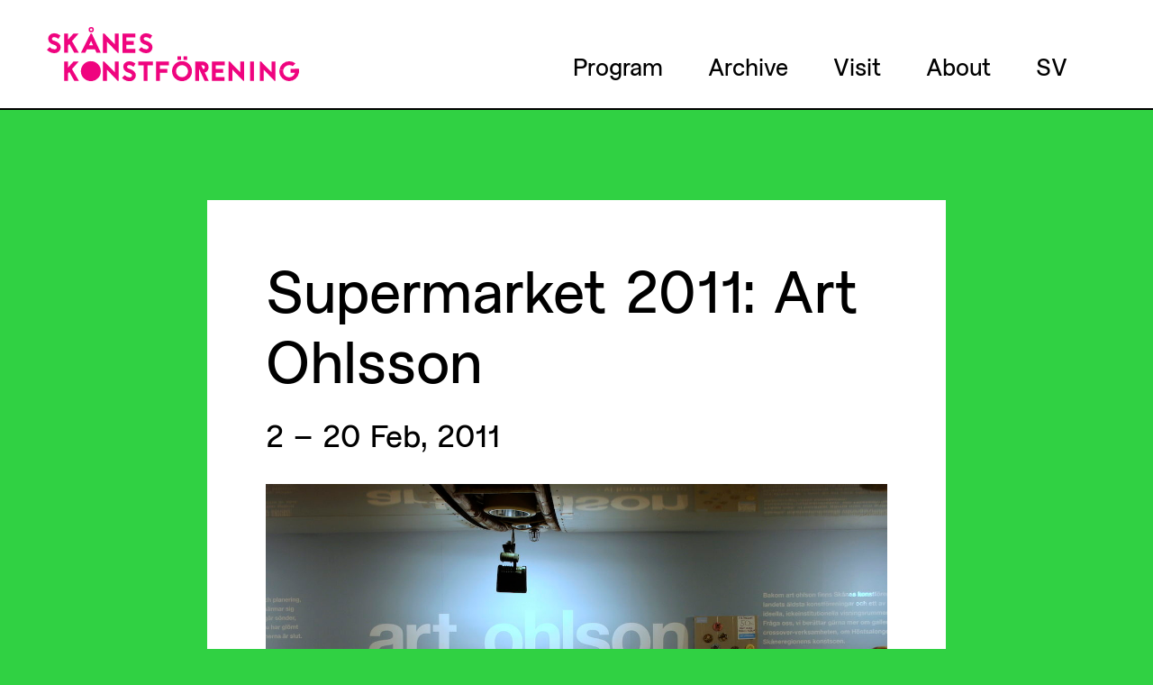

--- FILE ---
content_type: text/html; charset=UTF-8
request_url: https://skaneskonst.se/en/art-ohlsson-supermarket-2011/
body_size: 7878
content:
<!doctype html>
<html lang="en-US">
<head>
	<meta charset="UTF-8">
	<meta name="viewport" content="width=device-width, initial-scale=1">
	<link rel="profile" href="https://gmpg.org/xfn/11">
	<link rel="stylesheet" href="https://cdnjs.cloudflare.com/ajax/libs/font-awesome/4.7.0/css/font-awesome.min.css">
	<link rel="stylesheet" type="text/css" href="//cdn.jsdelivr.net/npm/slick-carousel@1.8.1/slick/slick.css"/>
	<link rel="stylesheet" type="text/css" href="https://skaneskonst.se/wp-content/themes/skane_skonst/assets/css/inka-style.css?version=1.99"/>
	
	
	
	<meta name="format-detection" content="telephone=no">
	
	
    <!-- Favicon and Mobile Device Icons -->
	
    <link rel="shortcut icon" href="https://skaneskonst.se/wp-content/themes/skane_skonst/assets/images/favicon.ico">
	<link rel="apple-touch-icon" href="https://skaneskonst.se/wp-content/themes/skane_skonst/assets/images/apple-touch-icon.png">
	    <link rel="apple-touch-icon" sizes="16x16" href="https://skaneskonst.se/wp-content/themes/skane_skonst/assets/images/favicon-16x16.png">
    <link rel="apple-touch-icon" sizes="32x32" href="https://skaneskonst.se/wp-content/themes/skane_skonst/assets/images/favicon-32x32.png">
    <link rel="apple-touch-icon" sizes="192x192" href="https://skaneskonst.se/wp-content/themes/skane_skonst/assets/images/android-chrome-192x192.png">
    <link rel="apple-touch-icon" sizes="512x512" href="https://skaneskonst.se/wp-content/themes/skane_skonst/assets/images/android-chrome-512x512.png">
    
<!-- End Favicon and Mobile Device Icons -->
	
	<title>Supermarket 2011: Art Ohlsson &#8211; Skånes konstförening</title>
<meta name='robots' content='max-image-preview:large' />
<link rel="alternate" type="application/rss+xml" title="Skånes konstförening &raquo; Feed" href="https://skaneskonst.se/en/feed/" />
<link rel="alternate" title="oEmbed (JSON)" type="application/json+oembed" href="https://skaneskonst.se/en/wp-json/oembed/1.0/embed?url=https%3A%2F%2Fskaneskonst.se%2Fen%2Fart-ohlsson-supermarket-2011%2F" />
<link rel="alternate" title="oEmbed (XML)" type="text/xml+oembed" href="https://skaneskonst.se/en/wp-json/oembed/1.0/embed?url=https%3A%2F%2Fskaneskonst.se%2Fen%2Fart-ohlsson-supermarket-2011%2F&#038;format=xml" />
<style id='wp-img-auto-sizes-contain-inline-css'>
img:is([sizes=auto i],[sizes^="auto," i]){contain-intrinsic-size:3000px 1500px}
/*# sourceURL=wp-img-auto-sizes-contain-inline-css */
</style>
<style id='wp-emoji-styles-inline-css'>

	img.wp-smiley, img.emoji {
		display: inline !important;
		border: none !important;
		box-shadow: none !important;
		height: 1em !important;
		width: 1em !important;
		margin: 0 0.07em !important;
		vertical-align: -0.1em !important;
		background: none !important;
		padding: 0 !important;
	}
/*# sourceURL=wp-emoji-styles-inline-css */
</style>
<style id='wp-block-library-inline-css'>
:root{--wp-block-synced-color:#7a00df;--wp-block-synced-color--rgb:122,0,223;--wp-bound-block-color:var(--wp-block-synced-color);--wp-editor-canvas-background:#ddd;--wp-admin-theme-color:#007cba;--wp-admin-theme-color--rgb:0,124,186;--wp-admin-theme-color-darker-10:#006ba1;--wp-admin-theme-color-darker-10--rgb:0,107,160.5;--wp-admin-theme-color-darker-20:#005a87;--wp-admin-theme-color-darker-20--rgb:0,90,135;--wp-admin-border-width-focus:2px}@media (min-resolution:192dpi){:root{--wp-admin-border-width-focus:1.5px}}.wp-element-button{cursor:pointer}:root .has-very-light-gray-background-color{background-color:#eee}:root .has-very-dark-gray-background-color{background-color:#313131}:root .has-very-light-gray-color{color:#eee}:root .has-very-dark-gray-color{color:#313131}:root .has-vivid-green-cyan-to-vivid-cyan-blue-gradient-background{background:linear-gradient(135deg,#00d084,#0693e3)}:root .has-purple-crush-gradient-background{background:linear-gradient(135deg,#34e2e4,#4721fb 50%,#ab1dfe)}:root .has-hazy-dawn-gradient-background{background:linear-gradient(135deg,#faaca8,#dad0ec)}:root .has-subdued-olive-gradient-background{background:linear-gradient(135deg,#fafae1,#67a671)}:root .has-atomic-cream-gradient-background{background:linear-gradient(135deg,#fdd79a,#004a59)}:root .has-nightshade-gradient-background{background:linear-gradient(135deg,#330968,#31cdcf)}:root .has-midnight-gradient-background{background:linear-gradient(135deg,#020381,#2874fc)}:root{--wp--preset--font-size--normal:16px;--wp--preset--font-size--huge:42px}.has-regular-font-size{font-size:1em}.has-larger-font-size{font-size:2.625em}.has-normal-font-size{font-size:var(--wp--preset--font-size--normal)}.has-huge-font-size{font-size:var(--wp--preset--font-size--huge)}.has-text-align-center{text-align:center}.has-text-align-left{text-align:left}.has-text-align-right{text-align:right}.has-fit-text{white-space:nowrap!important}#end-resizable-editor-section{display:none}.aligncenter{clear:both}.items-justified-left{justify-content:flex-start}.items-justified-center{justify-content:center}.items-justified-right{justify-content:flex-end}.items-justified-space-between{justify-content:space-between}.screen-reader-text{border:0;clip-path:inset(50%);height:1px;margin:-1px;overflow:hidden;padding:0;position:absolute;width:1px;word-wrap:normal!important}.screen-reader-text:focus{background-color:#ddd;clip-path:none;color:#444;display:block;font-size:1em;height:auto;left:5px;line-height:normal;padding:15px 23px 14px;text-decoration:none;top:5px;width:auto;z-index:100000}html :where(.has-border-color){border-style:solid}html :where([style*=border-top-color]){border-top-style:solid}html :where([style*=border-right-color]){border-right-style:solid}html :where([style*=border-bottom-color]){border-bottom-style:solid}html :where([style*=border-left-color]){border-left-style:solid}html :where([style*=border-width]){border-style:solid}html :where([style*=border-top-width]){border-top-style:solid}html :where([style*=border-right-width]){border-right-style:solid}html :where([style*=border-bottom-width]){border-bottom-style:solid}html :where([style*=border-left-width]){border-left-style:solid}html :where(img[class*=wp-image-]){height:auto;max-width:100%}:where(figure){margin:0 0 1em}html :where(.is-position-sticky){--wp-admin--admin-bar--position-offset:var(--wp-admin--admin-bar--height,0px)}@media screen and (max-width:600px){html :where(.is-position-sticky){--wp-admin--admin-bar--position-offset:0px}}

/*# sourceURL=wp-block-library-inline-css */
</style><style id='global-styles-inline-css'>
:root{--wp--preset--aspect-ratio--square: 1;--wp--preset--aspect-ratio--4-3: 4/3;--wp--preset--aspect-ratio--3-4: 3/4;--wp--preset--aspect-ratio--3-2: 3/2;--wp--preset--aspect-ratio--2-3: 2/3;--wp--preset--aspect-ratio--16-9: 16/9;--wp--preset--aspect-ratio--9-16: 9/16;--wp--preset--color--black: #000000;--wp--preset--color--cyan-bluish-gray: #abb8c3;--wp--preset--color--white: #ffffff;--wp--preset--color--pale-pink: #f78da7;--wp--preset--color--vivid-red: #cf2e2e;--wp--preset--color--luminous-vivid-orange: #ff6900;--wp--preset--color--luminous-vivid-amber: #fcb900;--wp--preset--color--light-green-cyan: #7bdcb5;--wp--preset--color--vivid-green-cyan: #00d084;--wp--preset--color--pale-cyan-blue: #8ed1fc;--wp--preset--color--vivid-cyan-blue: #0693e3;--wp--preset--color--vivid-purple: #9b51e0;--wp--preset--gradient--vivid-cyan-blue-to-vivid-purple: linear-gradient(135deg,rgb(6,147,227) 0%,rgb(155,81,224) 100%);--wp--preset--gradient--light-green-cyan-to-vivid-green-cyan: linear-gradient(135deg,rgb(122,220,180) 0%,rgb(0,208,130) 100%);--wp--preset--gradient--luminous-vivid-amber-to-luminous-vivid-orange: linear-gradient(135deg,rgb(252,185,0) 0%,rgb(255,105,0) 100%);--wp--preset--gradient--luminous-vivid-orange-to-vivid-red: linear-gradient(135deg,rgb(255,105,0) 0%,rgb(207,46,46) 100%);--wp--preset--gradient--very-light-gray-to-cyan-bluish-gray: linear-gradient(135deg,rgb(238,238,238) 0%,rgb(169,184,195) 100%);--wp--preset--gradient--cool-to-warm-spectrum: linear-gradient(135deg,rgb(74,234,220) 0%,rgb(151,120,209) 20%,rgb(207,42,186) 40%,rgb(238,44,130) 60%,rgb(251,105,98) 80%,rgb(254,248,76) 100%);--wp--preset--gradient--blush-light-purple: linear-gradient(135deg,rgb(255,206,236) 0%,rgb(152,150,240) 100%);--wp--preset--gradient--blush-bordeaux: linear-gradient(135deg,rgb(254,205,165) 0%,rgb(254,45,45) 50%,rgb(107,0,62) 100%);--wp--preset--gradient--luminous-dusk: linear-gradient(135deg,rgb(255,203,112) 0%,rgb(199,81,192) 50%,rgb(65,88,208) 100%);--wp--preset--gradient--pale-ocean: linear-gradient(135deg,rgb(255,245,203) 0%,rgb(182,227,212) 50%,rgb(51,167,181) 100%);--wp--preset--gradient--electric-grass: linear-gradient(135deg,rgb(202,248,128) 0%,rgb(113,206,126) 100%);--wp--preset--gradient--midnight: linear-gradient(135deg,rgb(2,3,129) 0%,rgb(40,116,252) 100%);--wp--preset--font-size--small: 13px;--wp--preset--font-size--medium: 20px;--wp--preset--font-size--large: 36px;--wp--preset--font-size--x-large: 42px;--wp--preset--spacing--20: 0.44rem;--wp--preset--spacing--30: 0.67rem;--wp--preset--spacing--40: 1rem;--wp--preset--spacing--50: 1.5rem;--wp--preset--spacing--60: 2.25rem;--wp--preset--spacing--70: 3.38rem;--wp--preset--spacing--80: 5.06rem;--wp--preset--shadow--natural: 6px 6px 9px rgba(0, 0, 0, 0.2);--wp--preset--shadow--deep: 12px 12px 50px rgba(0, 0, 0, 0.4);--wp--preset--shadow--sharp: 6px 6px 0px rgba(0, 0, 0, 0.2);--wp--preset--shadow--outlined: 6px 6px 0px -3px rgb(255, 255, 255), 6px 6px rgb(0, 0, 0);--wp--preset--shadow--crisp: 6px 6px 0px rgb(0, 0, 0);}:where(.is-layout-flex){gap: 0.5em;}:where(.is-layout-grid){gap: 0.5em;}body .is-layout-flex{display: flex;}.is-layout-flex{flex-wrap: wrap;align-items: center;}.is-layout-flex > :is(*, div){margin: 0;}body .is-layout-grid{display: grid;}.is-layout-grid > :is(*, div){margin: 0;}:where(.wp-block-columns.is-layout-flex){gap: 2em;}:where(.wp-block-columns.is-layout-grid){gap: 2em;}:where(.wp-block-post-template.is-layout-flex){gap: 1.25em;}:where(.wp-block-post-template.is-layout-grid){gap: 1.25em;}.has-black-color{color: var(--wp--preset--color--black) !important;}.has-cyan-bluish-gray-color{color: var(--wp--preset--color--cyan-bluish-gray) !important;}.has-white-color{color: var(--wp--preset--color--white) !important;}.has-pale-pink-color{color: var(--wp--preset--color--pale-pink) !important;}.has-vivid-red-color{color: var(--wp--preset--color--vivid-red) !important;}.has-luminous-vivid-orange-color{color: var(--wp--preset--color--luminous-vivid-orange) !important;}.has-luminous-vivid-amber-color{color: var(--wp--preset--color--luminous-vivid-amber) !important;}.has-light-green-cyan-color{color: var(--wp--preset--color--light-green-cyan) !important;}.has-vivid-green-cyan-color{color: var(--wp--preset--color--vivid-green-cyan) !important;}.has-pale-cyan-blue-color{color: var(--wp--preset--color--pale-cyan-blue) !important;}.has-vivid-cyan-blue-color{color: var(--wp--preset--color--vivid-cyan-blue) !important;}.has-vivid-purple-color{color: var(--wp--preset--color--vivid-purple) !important;}.has-black-background-color{background-color: var(--wp--preset--color--black) !important;}.has-cyan-bluish-gray-background-color{background-color: var(--wp--preset--color--cyan-bluish-gray) !important;}.has-white-background-color{background-color: var(--wp--preset--color--white) !important;}.has-pale-pink-background-color{background-color: var(--wp--preset--color--pale-pink) !important;}.has-vivid-red-background-color{background-color: var(--wp--preset--color--vivid-red) !important;}.has-luminous-vivid-orange-background-color{background-color: var(--wp--preset--color--luminous-vivid-orange) !important;}.has-luminous-vivid-amber-background-color{background-color: var(--wp--preset--color--luminous-vivid-amber) !important;}.has-light-green-cyan-background-color{background-color: var(--wp--preset--color--light-green-cyan) !important;}.has-vivid-green-cyan-background-color{background-color: var(--wp--preset--color--vivid-green-cyan) !important;}.has-pale-cyan-blue-background-color{background-color: var(--wp--preset--color--pale-cyan-blue) !important;}.has-vivid-cyan-blue-background-color{background-color: var(--wp--preset--color--vivid-cyan-blue) !important;}.has-vivid-purple-background-color{background-color: var(--wp--preset--color--vivid-purple) !important;}.has-black-border-color{border-color: var(--wp--preset--color--black) !important;}.has-cyan-bluish-gray-border-color{border-color: var(--wp--preset--color--cyan-bluish-gray) !important;}.has-white-border-color{border-color: var(--wp--preset--color--white) !important;}.has-pale-pink-border-color{border-color: var(--wp--preset--color--pale-pink) !important;}.has-vivid-red-border-color{border-color: var(--wp--preset--color--vivid-red) !important;}.has-luminous-vivid-orange-border-color{border-color: var(--wp--preset--color--luminous-vivid-orange) !important;}.has-luminous-vivid-amber-border-color{border-color: var(--wp--preset--color--luminous-vivid-amber) !important;}.has-light-green-cyan-border-color{border-color: var(--wp--preset--color--light-green-cyan) !important;}.has-vivid-green-cyan-border-color{border-color: var(--wp--preset--color--vivid-green-cyan) !important;}.has-pale-cyan-blue-border-color{border-color: var(--wp--preset--color--pale-cyan-blue) !important;}.has-vivid-cyan-blue-border-color{border-color: var(--wp--preset--color--vivid-cyan-blue) !important;}.has-vivid-purple-border-color{border-color: var(--wp--preset--color--vivid-purple) !important;}.has-vivid-cyan-blue-to-vivid-purple-gradient-background{background: var(--wp--preset--gradient--vivid-cyan-blue-to-vivid-purple) !important;}.has-light-green-cyan-to-vivid-green-cyan-gradient-background{background: var(--wp--preset--gradient--light-green-cyan-to-vivid-green-cyan) !important;}.has-luminous-vivid-amber-to-luminous-vivid-orange-gradient-background{background: var(--wp--preset--gradient--luminous-vivid-amber-to-luminous-vivid-orange) !important;}.has-luminous-vivid-orange-to-vivid-red-gradient-background{background: var(--wp--preset--gradient--luminous-vivid-orange-to-vivid-red) !important;}.has-very-light-gray-to-cyan-bluish-gray-gradient-background{background: var(--wp--preset--gradient--very-light-gray-to-cyan-bluish-gray) !important;}.has-cool-to-warm-spectrum-gradient-background{background: var(--wp--preset--gradient--cool-to-warm-spectrum) !important;}.has-blush-light-purple-gradient-background{background: var(--wp--preset--gradient--blush-light-purple) !important;}.has-blush-bordeaux-gradient-background{background: var(--wp--preset--gradient--blush-bordeaux) !important;}.has-luminous-dusk-gradient-background{background: var(--wp--preset--gradient--luminous-dusk) !important;}.has-pale-ocean-gradient-background{background: var(--wp--preset--gradient--pale-ocean) !important;}.has-electric-grass-gradient-background{background: var(--wp--preset--gradient--electric-grass) !important;}.has-midnight-gradient-background{background: var(--wp--preset--gradient--midnight) !important;}.has-small-font-size{font-size: var(--wp--preset--font-size--small) !important;}.has-medium-font-size{font-size: var(--wp--preset--font-size--medium) !important;}.has-large-font-size{font-size: var(--wp--preset--font-size--large) !important;}.has-x-large-font-size{font-size: var(--wp--preset--font-size--x-large) !important;}
/*# sourceURL=global-styles-inline-css */
</style>

<style id='classic-theme-styles-inline-css'>
/*! This file is auto-generated */
.wp-block-button__link{color:#fff;background-color:#32373c;border-radius:9999px;box-shadow:none;text-decoration:none;padding:calc(.667em + 2px) calc(1.333em + 2px);font-size:1.125em}.wp-block-file__button{background:#32373c;color:#fff;text-decoration:none}
/*# sourceURL=/wp-includes/css/classic-themes.min.css */
</style>
<link rel='stylesheet' id='forms-for-campaign-monitor-custom_cm_monitor_css-css' href='https://skaneskonst.se/wp-content/plugins/forms-for-campaign-monitor/forms/views/public/css/app.css?ver=1.0.0' media='all' />
<link rel='stylesheet' id='skane_skonst-style-css' href='https://skaneskonst.se/wp-content/themes/skane_skonst/style.css?ver=1.1.6' media='all' />
<link rel='stylesheet' id='swiperstyle-css' href='https://skaneskonst.se/wp-content/themes/skane_skonst/assets/js/css/swiper.min.css?ver=6.9' media='all' />
<link rel='stylesheet' id='style-name-css' href='https://skaneskonst.se/wp-content/themes/skane_skonst/style.css?ver=6.9' media='all' />
<link rel='stylesheet' id='wpglobus-css' href='https://skaneskonst.se/wp-content/plugins/wpglobus/includes/css/wpglobus.css?ver=3.0.1' media='all' />
<script src="https://skaneskonst.se/wp-content/themes/skane_skonst/assets/js/swiper.min.js?ver=6.9" id="swiper-js"></script>
<script src="https://skaneskonst.se/wp-includes/js/jquery/jquery.min.js?ver=3.7.1" id="jquery-core-js"></script>
<script src="https://skaneskonst.se/wp-includes/js/jquery/jquery-migrate.min.js?ver=3.4.1" id="jquery-migrate-js"></script>
<script id="utils-js-extra">
var userSettings = {"url":"/","uid":"0","time":"1769056343","secure":"1"};
//# sourceURL=utils-js-extra
</script>
<script src="https://skaneskonst.se/wp-includes/js/utils.min.js?ver=6.9" id="utils-js"></script>
<link rel="https://api.w.org/" href="https://skaneskonst.se/en/wp-json/" /><link rel="alternate" title="JSON" type="application/json" href="https://skaneskonst.se/en/wp-json/wp/v2/posts/1330" /><link rel="EditURI" type="application/rsd+xml" title="RSD" href="https://skaneskonst.se/xmlrpc.php?rsd" />
<meta name="generator" content="WordPress 6.9" />
<link rel="canonical" href="https://skaneskonst.se/en/art-ohlsson-supermarket-2011/" />
<link rel='shortlink' href='https://skaneskonst.se/en/?p=1330' />
			<style media="screen">
				.wpglobus_flag_sv{background-image:url(https://skaneskonst.se/wp-content/plugins/wpglobus/flags/se.png)}
.wpglobus_flag_en{background-image:url(https://skaneskonst.se/wp-content/plugins/wpglobus/flags/us.png)}
			</style>
			<link rel="alternate" hreflang="sv" href="https://skaneskonst.se/art-ohlsson-supermarket-2011/" /><link rel="alternate" hreflang="en" href="https://skaneskonst.se/en/art-ohlsson-supermarket-2011/" /></head>


<body class="wp-singular post-template-default single single-post postid-1330 single-format-standard wp-theme-skane_skonst light-green" data-browser="chrome" data-device="desktop" data-lang="en">
	<header class="site-header">
		<div class="container">
			<div class="header-wrapper">
				<div class="left">
					<div class="logo">							<a href="https://skaneskonst.se" class="site-brand"><img src="https://skaneskonst.se/wp-content/uploads/2021/10/logo.svg" class="attachment-custom-logo size-custom-logo" alt="" decoding="async" /></a>					</div>
				</div>
				<div class="right">
					<div class="site-nav">
						<div class="menu-primary-menu-container"><ul id="primary-menu" class="menu"><li id="menu-item-5945" class="menu-item menu-item-type-post_type menu-item-object-page menu-item-home menu-item-5945"><a href="https://skaneskonst.se/en/">Program</a></li>
<li id="menu-item-5949" class="menu-item menu-item-type-post_type menu-item-object-page current_page_parent menu-item-5949"><a href="https://skaneskonst.se/en/arkiv/">Archive</a></li>
<li id="menu-item-5947" class="menu-item menu-item-type-post_type menu-item-object-page menu-item-5947"><a href="https://skaneskonst.se/en/besok/">Visit</a></li>
<li id="menu-item-5950" class="menu-item menu-item-type-post_type menu-item-object-page menu-item-5950"><a href="https://skaneskonst.se/en/om/">About</a></li>
<li id="menu-item-9999999999" class="menu-item menu-item-type-custom menu-item-object-custom menu_item_wpglobus_menu_switch wpglobus-selector-link wpglobus-current-language menu-item-9999999999"><a href="https://skaneskonst.se/en/art-ohlsson-supermarket-2011/"><span class="wpglobus_flag wpglobus_language_name wpglobus_flag_en">en</span></a>
<ul class="sub-menu">
	<li id="menu-item-wpglobus_menu_switch_sv" class="menu-item menu-item-type-custom menu-item-object-custom sub_menu_item_wpglobus_menu_switch wpglobus-selector-link menu-item-wpglobus_menu_switch_sv"><a href="https://skaneskonst.se/art-ohlsson-supermarket-2011/"><span class="wpglobus_flag wpglobus_language_name wpglobus_flag_sv">sv</span></a></li>
</ul>
</li>
</ul></div>					</div>
					<div class="menu-icon">
						<span></span>
					</div>
				</div>
			</div>
		</div>
	</header>	<div class="single-post-content">
		<div class="container">
			<div class="post-info-wrapper">
				<h1>Supermarket 2011: Art Ohlsson</h1>
				<date>2  – 20 Feb, 2011</date>
									<div class="post-image">
						<img src="https://skaneskonst.se/wp-content/uploads/2022/01/ArtOhlsson2011-3-aspect-ratio-1380-958.jpg" class="single-post-featureimg">
					</div>
				 
			</div>
			<div class="post-content">
				<p><strong>Everyone that has ever participated in an art fair knows how much work it takes, all the logistics and planning nedded and that chaos will still prevail. When the day of the opening draws nearer nothing seems to be where it should. Things break, cords go missing, the painting tape just the same and of course you’ve left the spirit level at home. In other words, you need a little bit of everything. That’s why Skånes konstförening presents Art Ohlson!</strong></p>
<p>Our stand at the fair will consist of  all the equipment possible that our fellow participants might need during the mounting and during the fair; extention cords, light bulbs, clamps, glue sticks, tape, rollers,  paint brushes, spirit level, nails, batteries, pencils, printer, paper, knifes, screwdrivers. Just say what you need!</p>
<p>The Art Ohlson event  is more than just a piece or a presentation of the works of Skånes konstförenings – it is a social and interactive happening to promote the interaction with the other coleagues, the participants and the guests at the art fair.</p>
<p>The Art Ohlson event will follow in the same spirit as Skånes konstförenings participation at Alt_Cph art fair in Copenhagen and also our participation in Supermarket last year.</p>
<p>For further information:<br />
<a title="h" href="https://www.facebook.com/media/set/?set=a.187288314645400.42130.144816115559287&amp;type=3">Art Ohlson</a></p>
			</div>
		</div>
	</div>

	
	<!--<div class="gallery-section">
		<div class="gallery-item">
		<div class="image-block">
			<div class="image">
				<img src="Array">
			</div>
			<div class="image-info">
				<div class="image-caption">
					<h6>Buildtext</h6>
				</div>
				<div class="image-counter">
					<h6>2/2</h6>
				</div>
			</div>
		</div>
	</div>	<div class="gallery-item">
		<div class="image-block">
			<div class="image">
				<img src="Array">
			</div>
			<div class="image-info">
				<div class="image-caption">
					<h6>Buildtext</h6>
				</div>
				<div class="image-counter">
					<h6>2/2</h6>
				</div>
			</div>
		</div>
	</div>	</div>-->
	
<section class="swiper-container" data-num="2"> 

	<div class="swiper-wrapper">
		



        <div class="swiper-slide">
	        <div class="slide-cover"></div>
	        
	        <img src="https://skaneskonst.se/wp-content/uploads/2022/01/ArtOhlsson2011-2-1-aspect-ratio-1380-958.jpg">
	        
	       <div class="imageinfo">
		       <div class="caption"></div>
		       
				<div class="slidenr">1&nbsp;/&nbsp;2</div>			       
	       </div> 
	        
        </div>






        <div class="swiper-slide">
	        <div class="slide-cover"></div>
	        
	        <img src="https://skaneskonst.se/wp-content/uploads/2022/01/ArtOhlsson2011-1-1-aspect-ratio-1380-958.jpg">
	        
	       <div class="imageinfo">
		       <div class="caption"></div>
		       
				<div class="slidenr">2&nbsp;/&nbsp;2</div>			       
	       </div> 
	        
        </div>



   	        
	</div>
   
    <!-- If we need pagination -->
  <!--  <div class="swiper-pagination"></div> -->

    <!-- If we need navigation buttons -->
    <div class="swiper-button-prev"></div>
    <div class="swiper-button-next"></div>

</section>
	

	<footer class="site-footer">
		<div class="container">
			<div class="footer-logo-wrapper">
										<a href="https://skaneskonst.se"><img src="https://skaneskonst.se/wp-content/uploads/2021/10/white-logo.svg" class="attachment-footer-logo size-footer-logo" alt="" decoding="async" loading="lazy" /></a>			</div>
			<div class="footer-wrapper">					<div class="footer-block footer-block-1">
						<div class="footer-logo"></div>
<p>Bragegatan 15<br>
214 30 Malmö<br>
Tel: 040 10 33 80<br>
Email: info@skaneskonst.se</p>

<p>Skånes konstförening stöds av<br>
Malmö Stad, Region Skåne, Kulturrådet och ABF</p>					</div> 				
					<div class="footer-block footer-block-2">
						<p>Öppettider / Opening hours: <br><br>
Ons–fre / Wed–Fri: 13–17<br>
Lör–sön / Sat–Sun: 12–16</p>
					</div>
				<div class="footer-block footer-block-3">
					<div class="block">
						<a href="en/nyhetsbrev" class="newsletter-btn">Nyhetsbrev</a>
						<ul class="footer-social">								<li><a href="https://www.instagram.com/skaneskonst/" target="_blank">
										<img src="https://skaneskonst.se/wp-content/themes/skane_skonst/assets/images/instagram-logo.svg" alt="instagram-icon">
									</a>
								</li>
																<li><a href="https://sv-se.facebook.com/skaneskonst/" target="_blank">
										<img src="https://skaneskonst.se/wp-content/themes/skane_skonst/assets/images/facebook-round-bw.svg" alt="facebook-icon" />
									</a>
								</li>								<li><a href="https://www.youtube.com/user/skaneskonst" target="_blank">
										<img src="https://skaneskonst.se/wp-content/themes/skane_skonst/assets/images/youtube_bw.svg" alt="youtube-icon">
									</a>
								</li>
																<li><a href="https://vimeo.com/skaneskonst" target="_blank">
										<img src="https://skaneskonst.se/wp-content/themes/skane_skonst/assets/images/vimeo_bw.svg" alt="vimeo-icon">
									</a>
								</li>						</ul>
					</div>
				</div>
			</div>
		</div>
	</footer>
	
<script type="speculationrules">
{"prefetch":[{"source":"document","where":{"and":[{"href_matches":"/en/*"},{"not":{"href_matches":["/wp-*.php","/wp-admin/*","/wp-content/uploads/*","/wp-content/*","/wp-content/plugins/*","/wp-content/themes/skane_skonst/*","/en/*\\?(.+)"]}},{"not":{"selector_matches":"a[rel~=\"nofollow\"]"}},{"not":{"selector_matches":".no-prefetch, .no-prefetch a"}}]},"eagerness":"conservative"}]}
</script>

<!-- font handler -->
    <script id="forms-for-campaign-monitor-ajax-script-public-js-extra">
var ajax_request = {"ajax_url":"https://skaneskonst.se/wp-admin/admin-ajax.php"};
//# sourceURL=forms-for-campaign-monitor-ajax-script-public-js-extra
</script>
<script src="https://skaneskonst.se/wp-content/plugins/forms-for-campaign-monitor/forms/views/public/js/app.js?ver=6.9" id="forms-for-campaign-monitor-ajax-script-public-js"></script>
<script src="https://skaneskonst.se/wp-content/themes/skane_skonst/assets/js/jquery.min.js?ver=2021" id="jquery-js-js"></script>
<script src="https://skaneskonst.se/wp-content/themes/skane_skonst/assets/js/inka-scripts.js?ver=1.57" id="inka-js-js"></script>
<script id="wpglobus-js-extra">
var WPGlobus = {"version":"3.0.1","language":"en","enabledLanguages":["sv","en"]};
//# sourceURL=wpglobus-js-extra
</script>
<script src="https://skaneskonst.se/wp-content/plugins/wpglobus/includes/js/wpglobus.min.js?ver=3.0.1" id="wpglobus-js"></script>
<script id="wp-emoji-settings" type="application/json">
{"baseUrl":"https://s.w.org/images/core/emoji/17.0.2/72x72/","ext":".png","svgUrl":"https://s.w.org/images/core/emoji/17.0.2/svg/","svgExt":".svg","source":{"concatemoji":"https://skaneskonst.se/wp-includes/js/wp-emoji-release.min.js?ver=6.9"}}
</script>
<script type="module">
/*! This file is auto-generated */
const a=JSON.parse(document.getElementById("wp-emoji-settings").textContent),o=(window._wpemojiSettings=a,"wpEmojiSettingsSupports"),s=["flag","emoji"];function i(e){try{var t={supportTests:e,timestamp:(new Date).valueOf()};sessionStorage.setItem(o,JSON.stringify(t))}catch(e){}}function c(e,t,n){e.clearRect(0,0,e.canvas.width,e.canvas.height),e.fillText(t,0,0);t=new Uint32Array(e.getImageData(0,0,e.canvas.width,e.canvas.height).data);e.clearRect(0,0,e.canvas.width,e.canvas.height),e.fillText(n,0,0);const a=new Uint32Array(e.getImageData(0,0,e.canvas.width,e.canvas.height).data);return t.every((e,t)=>e===a[t])}function p(e,t){e.clearRect(0,0,e.canvas.width,e.canvas.height),e.fillText(t,0,0);var n=e.getImageData(16,16,1,1);for(let e=0;e<n.data.length;e++)if(0!==n.data[e])return!1;return!0}function u(e,t,n,a){switch(t){case"flag":return n(e,"\ud83c\udff3\ufe0f\u200d\u26a7\ufe0f","\ud83c\udff3\ufe0f\u200b\u26a7\ufe0f")?!1:!n(e,"\ud83c\udde8\ud83c\uddf6","\ud83c\udde8\u200b\ud83c\uddf6")&&!n(e,"\ud83c\udff4\udb40\udc67\udb40\udc62\udb40\udc65\udb40\udc6e\udb40\udc67\udb40\udc7f","\ud83c\udff4\u200b\udb40\udc67\u200b\udb40\udc62\u200b\udb40\udc65\u200b\udb40\udc6e\u200b\udb40\udc67\u200b\udb40\udc7f");case"emoji":return!a(e,"\ud83e\u1fac8")}return!1}function f(e,t,n,a){let r;const o=(r="undefined"!=typeof WorkerGlobalScope&&self instanceof WorkerGlobalScope?new OffscreenCanvas(300,150):document.createElement("canvas")).getContext("2d",{willReadFrequently:!0}),s=(o.textBaseline="top",o.font="600 32px Arial",{});return e.forEach(e=>{s[e]=t(o,e,n,a)}),s}function r(e){var t=document.createElement("script");t.src=e,t.defer=!0,document.head.appendChild(t)}a.supports={everything:!0,everythingExceptFlag:!0},new Promise(t=>{let n=function(){try{var e=JSON.parse(sessionStorage.getItem(o));if("object"==typeof e&&"number"==typeof e.timestamp&&(new Date).valueOf()<e.timestamp+604800&&"object"==typeof e.supportTests)return e.supportTests}catch(e){}return null}();if(!n){if("undefined"!=typeof Worker&&"undefined"!=typeof OffscreenCanvas&&"undefined"!=typeof URL&&URL.createObjectURL&&"undefined"!=typeof Blob)try{var e="postMessage("+f.toString()+"("+[JSON.stringify(s),u.toString(),c.toString(),p.toString()].join(",")+"));",a=new Blob([e],{type:"text/javascript"});const r=new Worker(URL.createObjectURL(a),{name:"wpTestEmojiSupports"});return void(r.onmessage=e=>{i(n=e.data),r.terminate(),t(n)})}catch(e){}i(n=f(s,u,c,p))}t(n)}).then(e=>{for(const n in e)a.supports[n]=e[n],a.supports.everything=a.supports.everything&&a.supports[n],"flag"!==n&&(a.supports.everythingExceptFlag=a.supports.everythingExceptFlag&&a.supports[n]);var t;a.supports.everythingExceptFlag=a.supports.everythingExceptFlag&&!a.supports.flag,a.supports.everything||((t=a.source||{}).concatemoji?r(t.concatemoji):t.wpemoji&&t.twemoji&&(r(t.twemoji),r(t.wpemoji)))});
//# sourceURL=https://skaneskonst.se/wp-includes/js/wp-emoji-loader.min.js
</script>
<script type="text/javascript" src="https://skaneskonst.se/wp-content/themes/skane_skonst/assets/js/jquery.min.js"></script>
<script type="text/javascript" src="https://skaneskonst.se/wp-content/themes/skane_skonst/assets/js/slick.min.js"></script>
<script type="text/javascript" src="https://skaneskonst.se/wp-content/themes/skane_skonst/assets/js/custom.js"></script>
</body>
</html>


--- FILE ---
content_type: text/css
request_url: https://skaneskonst.se/wp-content/themes/skane_skonst/style.css?ver=1.1.6
body_size: 8078
content:
/*!
Theme Name: skane_skonst
Theme URI: http://underscores.me/
Author: Underscores.me
Author URI: http://underscores.me/
Description: Description
Version: 1.0.0
Tested up to: 5.4
Requires PHP: 5.6
License: GNU General Public License v2 or later
License URI: LICENSE
Text Domain: skane_skonst
Tags: custom-background, custom-logo, custom-menu, featured-images, threaded-comments, translation-ready

This theme, like WordPress, is licensed under the GPL.
Use it to make something cool, have fun, and share what you've learned.

skane_skonst is based on Underscores https://underscores.me/, (C) 2012-2020 Automattic, Inc.
Underscores is distributed under the terms of the GNU GPL v2 or later.

Normalizing styles have been helped along thanks to the fine work of
Nicolas Gallagher and Jonathan Neal https://necolas.github.io/normalize.css/
*/
/*--------------------------------------------------------------
>>> TABLE OF CONTENTS:
----------------------------------------------------------------
# Generic
  - Normalize
  - Box sizing
# Base
  - Typography
  - Elements
  - Links
  - Forms
## Layouts
# Components
  - Navigation
  - Posts and pages
  - Comments
  - Widgets
  - Media
  - Captions
  - Galleries
# plugins
  - Jetpack infinite scroll
# Utilities
  - Accessibility
  - Alignments

--------------------------------------------------------------*/


/*--------------------------------------------------------------
# Generic
--------------------------------------------------------------*/


/* Normalize
--------------------------------------------- */


/*! normalize.css v8.0.1 | MIT License | github.com/necolas/normalize.css */


/* Document
   ========================================================================== */


/**
 * 1. Correct the line height in all browsers.
 * 2. Prevent adjustments of font size after orientation changes in iOS.
 */
* {
    margin: 0;
    padding: 0;
    box-sizing: border-box;
}
@font-face {
    font-family: 'Keroine-DouxExtreme';
    src: url(assets/fonts/Keroine-Doux-Extreme/Keroine-DouxExtreme.eot);
    src: url(assets/fonts/Keroine-Doux-Extreme/Keroine-DouxExtreme.eot?#iefix) format('embedded-opentype'), url(assets/fonts/Keroine-Doux-Extreme/Keroine-DouxExtreme.otf) format('otf'), url(assets/fonts/Keroine-Doux-Extreme/Keroine-DouxExtreme.svg#Keroine-DouxExtreme) format('svg'), url(assets/fonts/Keroine-Doux-Extreme/Keroine-DouxExtreme.ttf) format('truetype'), url(assets/fonts/Keroine-Doux-Extreme/Keroine-DouxExtreme.woff) format('woff'), url(assets/fonts/Keroine-Doux-Extreme/Keroine-DouxExtreme.woff2) format('woff2');
}
@font-face {
    font-family: 'Marguerite-Grotesk';
    src: url(assets/fonts/Marguerite-Grotesk-Regular/Marguerite-Grotesk-Regular.eot);
    src: url(assets/fonts/Marguerite-Grotesk-Regular/Marguerite-Grotesk-Regular.eot?#iefix) format('embedded-opentype'), url(assets/fonts/Marguerite-Grotesk-Regular/Marguerite-Grotesk-Regular.otf) format('otf'), url(assets/fonts/Marguerite-Grotesk-Regular/Marguerite-Grotesk-Regular.svg#Marguerite-Grotesk-Regular) format('svg'), url(assets/fonts/Marguerite-Grotesk-Regular/Marguerite-Grotesk-Regular.ttf) format('truetype'), url(assets/fonts/Marguerite-Grotesk-Regular/Marguerite-Grotesk-Regular.woff) format('woff'), url(assets/fonts/Marguerite-Grotesk-Regular/Marguerite-Grotesk-Regular.woff2) format('woff2');
}
body {
    font-family: 'Keroine-DouxExtreme';
    font-size: 23px;
    line-height: 30px;
    font-weight: 400;
    color: #000;
    -webkit-font-smoothing: antialiased;
    -moz-osx-font-smoothing: grayscale;
}
.container {
    width: 100%;
    padding-right: 15px;
    padding-left: 15px;
    margin-right: auto;
    margin-left: auto;
}


@media (max-width: 991px) {
    .container {
        max-width: 100%;
        padding-right: 35px;
    	padding-left: 35px;
    }
}

@media only screen and (max-width:  580px) {
    .page-banner-section .container,
    .site-header .container, .container {
        padding-right: 25px;
        padding-left: 25px;
    }
}

@media (min-width: 992px) {
    .container {
        max-width: 960px;
    }
}
@media (min-width: 1200px) {
    .container {
        max-width: 1170px;
    }
}
@media (min-width: 1400px) {
    .container {
        max-width: 1200px;
    }
}
@media (min-width: 1600px) {
    .container {
        max-width: 1400px;
    }
}
@media (min-width: 1800px) {
    .container {
        max-width: 1680px;
    }
}
a {
    text-decoration: none;
    display: inline-block;
    -webkit-transition: all 0.2s ease-in-out;
    -moz-transition: all 0.2s ease-in-out;
    -o-transition: all 0.2s ease-in-out;
    transition: all 0.2s ease-in-out;
    font-family: 'Marguerite-Grotesk';
}
a:hover,
a:focus {
    text-decoration: none;
}
h1,
h2,
h3,
h4,
h5,
h6,.gform_title {
    font-family: 'Marguerite-Grotesk';
    font-weight: 400;
}
h1 {
    font-size: 94px;
    line-height: 1.3;
    font-weight: 400;
}
h2 {
    font-size: 60px;
    line-height: 1.3;
    font-weight: 400;
}
h3 {
    font-size: 26px;
    line-height: 1.3;
    font-weight: 400;
}
h4 {
    font-size: 24px;
    line-height: 1.3;
    font-weight: 400;
}
h5 {
    font-size: 22px;
    line-height: 1.3;
    font-weight: 400;
}
p {
    font-size: 18px;
    line-height: 1.5;
    font-weight: 400;
    margin-bottom: 40px;
}
p:last-child {
    margin-bottom: 0;
}
ul {
    list-style: none;
}
.single-post-content .post-content p strong {
    font-weight: 400;
    font-family: 'Marguerite-Grotesk';
   /* text-transform: uppercase;*/
}
a:hover,
a:focus {
    color: #EE0480;
}
img {
    max-width: 100%;
    height: auto;
}
:focus-visible {
    outline: none;
}
.gform_title {
    display: none;
}
/*Box shadow*/
.light-green:hover .blog-block {
    box-shadow: 0px 6px 18px rgb(48, 209, 67, 0.8);
}
.purple:hover .blog-block {
    box-shadow: 0px 6px 18px rgb(162, 39, 252, 0.8);
}
.dark-orange:hover .blog-block {
    box-shadow: 0px 6px 18px rgb(255, 77, 34, 0.8);
}
.pink:hover .blog-block {
    box-shadow: 0px 6px 18px rgb(255, 47, 241, 0.8);
}
.light-blue:hover .blog-block {
    box-shadow: 0px 6px 18px rgb(5, 140, 239, 0.8);
}
.light-orange:hover .blog-block {
    box-shadow: 0px 6px 18px rgb(255, 182, 18, 0.8);
}
.light-green .blog-title h4 a {
    color: #30D143;
}
.purple .blog-title h4 a {
    color: #A227FC;
}
.dark-orange .blog-title h4 a {
    color: #FF4D22;
}
.pink  .blog-title h4 a {
    color: #FF4AF1;
}
.light-blue .blog-block h4 a {
    color: #058CEF;
}
.light-orange .blog-block h4 a {
    color: #FFB612;
}
body.light-green,
.posts-tabs .nav-tabs li.light-green a:hover, 
.posts-tabs .nav-tabs li.light-green a.active
 {
    background-color: #30D143;
    border-color: #30D143;
}

.posts-tabs .nav-tabs li.light-green a.selected {
    background-color: #30D143;
    border-color: #30D143;
    color:#fff;
}

body.purple,
.posts-tabs .nav-tabs li.purple a:hover, 
.posts-tabs .nav-tabs li.purple a.active {
    background-color: #A227FC;
    border-color: #A227FC;
}

.posts-tabs .nav-tabs li.purple a.selected {
    background-color: #A227FC;
    border-color: #A227FC;
    color:#fff;
}


body.dark-orange,
.posts-tabs .nav-tabs li.dark-orange a:hover, 
.posts-tabs .nav-tabs li.dark-orange a.active {
    background-color: #FF4D22;
    border-color: #FF4D22;
}

.posts-tabs .nav-tabs li.dark-orange a.selected {
    background-color: #FF4D22;
    border-color: #FF4D22;
    color:#fff;
}


body.pink,
.posts-tabs .nav-tabs li.pink a:hover, 
.posts-tabs .nav-tabs li.pink a.active {
    background-color: #FF4AF1;
    border-color: #FF4AF1;
}

.posts-tabs .nav-tabs li.pink a.selected {
    background-color: #FF4AF1;
    border-color: #FF4AF1;
    color:#fff;
}

body.light-blue,
.posts-tabs .nav-tabs li.light-blue a:hover, 
.posts-tabs .nav-tabs li.light-blue a.active {
    background-color: #058CEF;
    border-color: #058CEF;
}

.posts-tabs .nav-tabs li.blue a.selected {
    background-color: #058CEF;
    border-color: #058CEF;
    color:#fff;
}

body.light-orange,
.posts-tabs .nav-tabs li.light-orange a:hover, 
.posts-tabs .nav-tabs li.light-orange a.active {
    background-color: #FFB612;
    border-color: #FFB612;
}

.posts-tabs .nav-tabs li.light-orange a.selected {
    background-color: #FFB612;
    border-color: #FFB612;
    color:#fff;
}

.single-post-content .post-content p a {
    font-family: 'Keroine-DouxExtreme';
}
/*Header*/
.site-header .header-wrapper {
    display: -ms-flexbox;
    display: flex;
    -ms-flex-wrap: wrap;
    flex-wrap: wrap;
    -ms-flex-align: center;
    align-items: center;
    -ms-flex-pack: justify;
    justify-content: space-between;
}
.site-header .header-wrapper .logo a {
    display: -ms-flexbox;
    display: flex;
    margin-left: -32px;
}
.site-header .header-wrapper .site-nav ul {
    display: -ms-flexbox;
    display: flex;
    -ms-flex-align: center;
    align-items: center;
    -ms-flex-pack: flex-end;
    justify-content: flex-end;
}
.site-header .header-wrapper .site-nav ul li a {
    color: #000;
    font-size: 48px;
    line-height: 58px;
    margin: 0 25px;
}
.site-header .header-wrapper .site-nav ul li.current_page_item a {
    color: #EF057F;
}
.site-header {
    -webkit-transition: all 0.2s ease-in-out;
    -moz-transition: all 0.2s ease-in-out;
    -o-transition: all 0.2s ease-in-out;
    transition: all 0.2s ease-in-out;
    position: relative;
}
.site-header .header-wrapper .site-nav ul li a:hover {
    color: #EE0480;
}
.site-header .header-wrapper .search-wrapper .search-icon {
    display: -ms-flexbox;
    display: flex;
    -ms-flex-pack: center;
    justify-content: center;
}
.site-header .header-wrapper .search-wrapper .search-icon img {
    cursor: pointer;
}
.site-header .menu-icon {
    display: none;
}
.site-header .header-wrapper .right {
    display: -ms-flexbox;
    display: flex;
    -ms-flex-align: center;
    align-items: center;
}
.site-header .header-wrapper .right .search-wrapper {
    padding: 0 20px;
}
.site-header .header-wrapper .right .lang-box select {
    width: 118px;
    height: 46px;
    border-radius: 25px;
    border: 2px solid rgba(37, 37, 37, 0.5);
    text-align: center;
    padding: 0 30px;
    font-size: 20px;
    line-height: 20px;
    color: #252525;
    font-family: 'Poppins', sans-serif;
    background-image: url(assets/images/Subtract.svg);
    background-size: 15px 9px;
    background-position: center right 32px;
    background-repeat: no-repeat;
    -webkit-appearance: none;
}
.site-header .header-wrapper .site-nav ul li {
    padding-top: 100px;
    padding-bottom: 40px;
}
.site-header .header-wrapper .logo a img {
    max-width: 560px;
    width: 560px;
}
.site-header .header-wrapper .site-nav ul.sub-menu li {
    padding: 0;
}
.site-header .header-wrapper .site-nav ul.sub-menu li a {
    background-color: #fff;
    padding: 15px 15px;
}
.site-header .header-wrapper .site-nav ul.sub-menu li a:hover {
    color: #EF057F !important;
}
.site-header .header-wrapper .site-nav ul li.menu_item_wpglobus_menu_switch > a {
    display: none;
}
.site-header .header-wrapper .site-nav ul li.menu_item_wpglobus_menu_switch .sub-menu li a {
    padding-left: 0;
    padding-right: 0;
    padding-top: 0;
    padding-bottom: 0;
}
.site-header .header-wrapper .site-nav ul li.menu_item_wpglobus_menu_switch .sub-menu li a .wpglobus_flag {
    background-image: none;
    padding-left: 0;
    text-transform: capitalize;
}
.mobile-lang-select {
    display: none;
}
#searchform {
    position: absolute;
    left: 0;
    bottom: -50px;
    width: 100%;
    background-color: #fff;
    height: 50px;
    text-align: center;
    padding: 5px 15px;
    display: none;
}
#searchform input.search-field {
    max-width: 1170px;
    width: 100%;
    height: 40px;
    border-radius: 3px;
    border: 1px solid #252525;
    padding: 0 12px;
    font-size: 16px;
    font-family: 'Poppins';
    color: #252525;
    background-image: url(assets/images/search-icon.svg);
    background-position: center right 12px;
    background-size: 16px;
    background-repeat: no-repeat;
}
#searchform input[type="submit"] {
    position: absolute;
    width: 40px;
    height: 38px;
    background-color: #EE0480;
    border: 0;
    border-radius: 3px;
    transform: translate(-41px, 1px);
    font-size: 0;
}
/*Main Banner*/
.page-banner-section {
    padding-top: 60px;
    padding-bottom: 90px;
    background-color: #000;
}
.page-banner-section h1 {
    color: #fff;
    font-weight: 400;
    font-size: 50px;
    line-height: 70px;
}
.page-banner-section h1 a,
.page-banner-section h1 span,
.page-banner-section h1 b {
    color: #EF057F;
}
.inner-page-banner-section {
    background-size: cover;
    background-repeat: no-repeat;
    background-position: center;
}
.posts-tabs .nav-tabs li {
    display: inline-block;
    margin-right: 30px;
}
.posts-tabs .nav-tabs li a {
    border: 3px solid #000;
    color: #000;
    font-size: 40px;
    line-height: 32px;
    padding: 24px 30px 31px 30px;
}
.posts-tabs .nav-tabs li a:hover {
    color: #fff;
}
.nav-tabs {
    display: -ms-flexbox;
    display: flex;
    -ms-flex-wrap: wrap;
    flex-wrap: wrap;
}
.posts-tabs .nav-tabs li {
    margin-bottom: 20px;
}
/*Blog Listing*/
.nav-tabs .nav-item:first-child {
    display: none;
}
.posts-tabs {
    padding-top: 50px;
    padding-bottom: 200px;
}
.posts-tabs .blog-row {
    display: -ms-flexbox;
    display: flex;
    -ms-flex-wrap: wrap;
    flex-wrap: wrap;
    -ms-flex-pack: justify;
    justify-content:space-between !important;
    -webkit-box-align: start;
    -ms-flex-align: start;
    align-items: center;
}

.posts-tabs .blog-row .blog-item {
    margin-top: 150px;
    display: -ms-flexbox;
    display: flex;
    -ms-flex-wrap: wrap;
    flex-wrap: wrap;
}
/*.posts-tabs .blog-row .blog-item:nth-child(4n+0) .blog-image,
.posts-tabs .blog-row .blog-item:nth-child(4n+1) .blog-image{
    padding-top: 115%;
}
.posts-tabs .blog-row .blog-item .blog-image {
    padding-top: 70%;
}*/

.posts-tabs .blog-row.odd .blog-item:nth-child(1) .blog-image, .posts-tabs .blog-row.even .blog-item:nth-child(2) .blog-image {
	padding-top: 115%;
}

.posts-tabs .blog-row.even .blog-item:nth-child(1) .blog-image, .posts-tabs .blog-row.odd .blog-item:nth-child(2) .blog-image {
	padding-top: 70%;
}



.posts-tabs .blog-row .blog-item .blog-image img {
    position: absolute;
    top: 0;
    left: 0;
    width: 100%;
    height: 100%;
    object-fit: cover;
}
.posts-tabs .blog-row .blog-item .blog-image {
    position: relative;
}
.posts-tabs .blog-row .blog-item:nth-child(4n+0),.posts-tabs .blog-row .blog-item:nth-child(4n+1)  {
    width: 36.8%;
}
.posts-tabs .blog-row .blog-item {
    width: 51.3%;
}
.posts-tabs .blog-row .blog-item .blog-block {
    width: 100%;
    position: relative;
    border: 3px solid #000;
    padding: 15px 15px 40px 15px;
    transition: all 0.2s ease-in-out;
}
.posts-tabs .blog-row .blog-item:nth-child(1) {
    margin-top: 0px !important;
}
.posts-tabs .blog-row .blog-item:nth-child(odd) {
    margin-top: 0px;
}
.posts-tabs .blog-row .blog-item:nth-child(even) {
    margin-top: 0px;
}
.posts-tabs .blog-row .blog-item .blog-block .blog-cat,.posts-tabs .blog-row .blog-item .blog-block .blog-title span {
    margin-bottom: 8px;
    font-size: 24px;
    line-height: 29px;
    font-family: 'Marguerite-Grotesk';
    text-transform: uppercase;
}
/*.posts-tabs .blog-row:nth-child(even) {
    flex-direction: row-reverse;
}*/
.posts-tabs .blog-row .blog-item .blog-block .blog-title h4 {
    font-size: 60px;
    line-height: 64px;
}
.posts-tabs .blog-row .blog-item .blog-block .blog-title span {
    color: #000;
    margin-top: 20px;
    display: block;
    margin-bottom: 5px;
}
/*Info Page*/
.inner-page-banner-section h1 {
    text-align: center;
    color: #fff;
    font-size: 80px;
    line-height: 68px;
}
.inner-page-banner-section {
    padding-top: 146px;
    padding-bottom: 146px;
}
.info-content-section .info-content h3 {
    margin-top: 50px;
    margin-bottom: 15px;
}
.info-content-section .info-content p {
    font-size: 20px;
    line-height: 30px;
}
.info-content-section .info-content p b {
    font-weight: 600;
}
.info-content-section .info-content p a {
    color: #EE0480;
}
.info-content-section {
    padding-top: 25px;
    padding-bottom: 100px;
}
/*Archive*/
.archive-custom-list {
    padding-top: 120px;
    padding-bottom: 150px;
    background-color: #000;
}
.archive-custom-list .custom-padding {
    padding-left: 130px;
}
.archive-custom-list .arkivpost {
    margin-bottom: 50px;
}
.archive-custom-list .arkivpost {
    max-width: 1055px;
}
.archive-custom-list .arkivpost h5,
.archive-custom-list .arkivpost h3 date {
    font-size: 28px;
    line-height: 28px;
    margin-bottom: 15px;
}
.archive-custom-list .arkivpost h3 {
    font-size: 48px;
    line-height: 56px;
}
.archive-custom-list .arkivpost h5,
.archive-custom-list .arkivpost h5 a,
.archive-custom-list .arkivpost h3,
.archive-custom-list .arkivpost h3 a,
.archive-custom-list .arkivpost h3 font,
.archive-custom-list .arkivpost h5 font {
    font-weight: 400;
    color: #fff;
}
.archive-custom-list .arkivpost h5 a:hover,
.archive-custom-list .arkivpost h3 a:hover {
    color: #EE0480;
    opacity: 1;
}
#pagination .previous {
    margin-bottom: 0;
}
#pagination .previous a {
    color: #252525;
}
#pagination .previous a:hover {
    color: #EE0480;
    opacity: 1;
}
/*Contact Page*/
.contact-section .contact-wrapper .address-section .address-block p a,
.contact-section .contact-wrapper .contact-content p a {
    color: #EF057F;
    font-family: 'Keroine-DouxExtreme';
}
.contact-section .contact-wrapper .address-section .contact-map {
    margin-top: 40px;
}
.contact-section .contact-wrapper .address-section .contact-map p {
    position: relative;
    padding-top: 394px;
}
.contact-section .contact-wrapper .address-section .contact-map p iframe {
    position: absolute;
    width: 100%;
    top: 0;
    left: 0;
    height: 100%;
    object-fit: cover;
}
.contact-section .contact-wrapper {
    display: -ms-flexbox;
    display: flex;
    -ms-flex-wrap: wrap;
    flex-wrap: wrap;
    justify-content: space-between;
}
.contact-section .contact-wrapper .contact-map-section {
    -ms-flex: 0 0 56%;
    flex: 0 0 56%;
    max-width: 56%;
}
.contact-section .contact-wrapper .address-section {
    -ms-flex: 0 0 40%;
    flex: 0 0 40%;
    max-width: 40%;
    padding-left: 75px;
}
.contact-section .contact-wrapper .address-section .address-block p {
    font-size: 32px;
    line-height: 46px;
}
.contact-section .contact-wrapper .address-section .address-block h3 {
    margin-bottom: 10px;
    font-size: 40px;
    line-height: 48px;
}
.contact-section .contact-wrapper .address-section .address-block .devider {
    height: 2px;
    background-color: #c4c4c4;
    margin-bottom: 18px;
}
.contact-section .contact-wrapper .address-section .address-block {
    margin-top: 40px;
}
.contact-section .contact-wrapper .address-section .address-block:first-child {
    margin-top: 0;
}
.contact-section {
    padding-top: 100px;
    padding-bottom: 200px;
}
.contact-section .contact-wrapper .contact-map-section .contact-map {
    padding-top: 70%;
    position: relative;
}
.contact-section .contact-wrapper .contact-map-section .contact-map iframe {
    position: absolute;
    top: 0;
    left: 0;
    width: 100%;
    height: 100%;
}
.contact-section .contact-wrapper .contact-title {
    width: 100%;
}
.contact-section .contact-wrapper .contact-title h1 {
    margin-bottom: 50px;
}
.contact-section .contact-wrapper .contact-content p {
    font-size: 32px;
    line-height: 46px;
}
.contact-section .contact-wrapper .contact-image img {
    width: 100%;
}
.contact-section .contact-wrapper .contact-image {
    margin-bottom: 40px;
}
.contact-section .contact-wrapper .contact-content h4 {
    font-size: 40px;
    line-height: 52px;
}
.contact-section .contact-wrapper .contact-content p a {
    color: #ef057f;
}
.contact-section .contact-wrapper .contact-content p a:hover {
    text-decoration: underline;
}
.contact-section .contact-wrapper .contact-title h1 {
    font-size: 94px;
    line-height: 102px;
}
/*Image Gallery*/
.gallery-section .slick-slide .image-block:before {
    content: "";
    position: absolute;
    background: #00000030 0% 0% no-repeat padding-box;
    opacity: 1;
    backdrop-filter: blur(13px);
    width: 100%;
    height: 100%;
    top: 0;
    left: 0;
    z-index: 1;
}
.gallery-section {
    margin-bottom: 200px;
}
.gallery-section .slick-slide {
    padding: 0 30px;
}
.gallery-section .slick-slide .image-block {
    padding: 40px 65px;
    background-color: #fff;
    -webkit-transition: all 0.2s ease-in-out;
    -moz-transition: all 0.2s ease-in-out;
    -o-transition: all 0.2s ease-in-out;
    transition: all 0.2s ease-in-out;
    position: relative;
}
.gallery-section .slick-slide.slick-active .image-block:before {
    display: none;
}
.gallery-section .slick-slide .image-block img {
    position: absolute;
    top: 0;
    left: 0;
    width: 100%;
    height: 100%;
    object-fit: cover;
}
.gallery-section .slick-slide .image-block .image {
    position: relative;
    padding-top: 56.25%;
}
/*Single Post*/
.single-post-content .wp-block-image {
    display: none;
}
.single-post-content .post-image {
    max-width: 100%;
    margin: 30px auto 0;
}
.single-post-content {
    padding-top: 100px;
    padding-bottom: 100px;
}
.single-post-content .post-info-wrapper {
    background-color: #fff;
    padding: 60px 65px;
}
.single-post-content .post-content {
	background-color: #fff;
    padding: 100px 65px;
}
.single-post-content .post-info-wrapper, .single-post-content .post-content {
    max-width: 1115px;
    margin-left: auto;
    margin-right: auto;
}
.single-post-content .post-content {
    margin-top: 100px;
}
.single-post-content h1 {
    margin-bottom: 20px;
    word-break: break-all;
}
.single-post-content .post-image img {
    max-width: 100%;
    height: auto;
    width: 100%;
}
.single-post-content date {
    font-size: 48px;
    line-height: 58px;
    display: block;
    font-family: 'Marguerite-Grotesk';
}
.single-post-content .post-content p {
    font-size: 32px;
    line-height: 46px;
}
.single-post-content .post-content p:empty {
    display: none;
}
.single-post-content p a {
    color: #EE0480;
}
/*Newsletter*/
.newsletter-section {
    padding-top: 100px;
    padding-bottom: 220px;
}
.newsletter-section .newsletter-form-wrappper {
    max-width: 920px;
    margin: 0 auto;
}
.newsletter-section .newsletter-form-wrappper form {
    margin-top: 50px;
}
.newsletter-section .newsletter-form-wrappper form p {
    margin-bottom: 0;
}
.newsletter-section .newsletter-form-wrappper form input[type="text"] {
    border: 3px solid #000;
    height: 126px;
    width: 100%;
    font-size: 32px;
    line-height: 38px;
    padding: 0 32px;
    color: #EF057F !important;
    font-family: 'Marguerite-Grotesk' !important;
    padding-bottom:43px !important;
}
.newsletter-section .newsletter-form-wrappper form input[type="text"]::placeholder {
    color: #EF057F;
    opacity: 1;
}
.newsletter-section .newsletter-form-wrappper form input[type="text"]:-ms-input-placeholder {
    color: #EF057F;
}
.newsletter-section .newsletter-form-wrappper form input[type="text"]::-ms-input-placeholder {
    color: #EF057F;
}
.newsletter-section .newsletter-form-wrappper form input[type="submit"] {
    width: 100%;
    border: 0;
    background-color: #EF057F !important;
    height: 126px;
    color: #000 !important;
    font-size: 60px;
    line-height: 60px;
    font-family: 'Marguerite-Grotesk' !important;
    margin-top: 42px;
    cursor: pointer;
    -webkit-transition: all 0.2s ease-in-out;
    -moz-transition: all 0.2s ease-in-out;
    -o-transition: all 0.2s ease-in-out;
    transition: all 0.2s ease-in-out;
}
.newsletter-section .newsletter-form-wrappper form input[type="submit"]:hover {
    color: #fff !important;
}
.newsletter-section .newsletter-form-wrappper p {
    font-size: 32px;
    line-height: 46px;
}
.archive-custom-list .arkivpost h3 date {
    display: block;
    margin-top: 20px;
    margin-bottom: 0;
}
.contact-section .contact-wrapper .contact-title h1 {
    font-size: 94px;
    line-height: 102px;
}
/*Footer*/
.site-footer {
    padding-top: 80px;
    padding-bottom: 150px;
}
.site-footer {
    background-color: #EF057F;
}
.site-footer .footer-wrapper {
    display: -ms-flexbox;
    display: flex;
    -ms-flex-wrap: wrap;
    flex-wrap: wrap;
    -ms-flex-pack: justify !important;
    justify-content: space-between !important;
}
.site-footer .footer-wrapper .footer-block {
    color: #fff;
}
.site-footer .footer-wrapper .footer-block h5 {
    margin-bottom: 10px;
}
.site-footer .footer-wrapper .footer-block p {
    color: #000;
    font-size: 24px;
    line-height: 30px;
    font-family: 'Marguerite-Grotesk';
}
.site-footer .footer-wrapper .footer-block ul.footer-social {
    display: -ms-flexbox;
    display: flex;
    -ms-flex-wrap: wrap;
    flex-wrap: wrap;
    -ms-flex-align: center;
    align-items: center;
    -ms-flex-pack: end;
    justify-content: flex-end;
    width: 100%;
    -ms-flex-pack: justify;
    justify-content: space-between;
}
.site-footer .footer-wrapper .footer-block ul.footer-social li a {
    width: 45px;
    height: 45px;
    display: -ms-flexbox;
    display: flex;
    -ms-flex-pack: center;
    justify-content: center;
    -ms-flex-align: center;
    align-items: center;
}
.site-footer .footer-wrapper .footer-block.footer-block-3 {
    display: -ms-flexbox;
    display: flex;
    -ms-flex-wrap: wrap;
    flex-wrap: wrap;
    -ms-flex-pack: end;
    justify-content: flex-end;
    padding-right: 30px;
}
.site-footer .footer-wrapper .footer-block a.newsletter-btn {
    max-width: 255px;
    border: 3px solid #000;
    display: block;
    text-align: center;
    color: #000;
    font-size: 24px;
    padding: 9px 10px 10px 10px;
    margin-bottom: 35px;
    width: 100%;
}
.site-footer .sub-footer {
    border-top: 1px solid rgba(196, 196, 196, 0.1);
    padding-top: 30px;
    padding-bottom: 80px;
}
.site-footer .sub-footer p {
    color: #fff;
    text-align: center;
}

.newsletter-form form p {
    margin-bottom: 0;
    opacity: 1 !important;
    line-height: 0;
}
.newsletter-form {
    margin-bottom: 25px;
}
.site-footer .footer-wrapper .footer-block {
    -ms-flex: 0 0 33.3333%;
    flex: 0 0 33.3333%;
    max-width: 33.3333%;
}
.site-footer .footer-wrapper .footer-block ul.footer-social li a:hover {
    background-color: #ee0480;
    border-color: #ee0480;
}
.site-footer .footer-logo-wrapper {
    margin-bottom: 40px;
    margin-left: -24px;
}
.site-footer .footer-logo-wrapper img {
    max-width: 380px;
    width: 100%;
}
.site-footer .footer-wrapper .footer-block.footer-block-2 {
    display: -webkit-box;
    display: -ms-flexbox;
    display: flex;
    -webkit-box-pack: center;
    -ms-flex-pack: center;
    justify-content: center;
}
.newsletter-form form input[type="email"] {
    width: 100%;
    height: 56px;
    background-color: #fff !important;
    background-image: none !important;
    background: #fff !important;
    border: 0 !important;
    border-radius: 5px;
    padding-left: 28px;
    font-size: 16px;
    color: #252525;
}
.newsletter-form form input[type="submit"] {
    width: 48px;
    height: 48px;
    border: 0;
    font-size: 0;
    background-color: #EE0480;
    border-radius: 5px;
    transform: translate(-57px, -5px);
    background-image: url(assets/images/send-icon.svg);
    background-repeat: no-repeat;
    background-size: 16px 26px;
    background-position: center;
    position: absolute;
    top: 9px;
    right: -53px;
}
.newsletter-form form {
    position: relative;
}
.newsletter-form form p label {
    display: block;
    height: 56px;
}
.wpcf7-response-output {
    display: none;
}
.newsletter-form form span.wpcf7-not-valid-tip {
    padding-top: 16px;
    display: flex;
}
.newsletter-form form span.wpcf7-not-valid-tip font {
    font-size: 14px;
    padding-bottom: 10px;
    display: block;
    height: 20px;
}
.site-footer .footer-wrapper .footer-block a.newsletter-btn:hover {
    background-color: #000;
    border-color: #000;
    color: #fff;
}
.site-header {
    border-bottom: 2px solid #000;
    background-color: #fff;
}
.gform_confirmation_wrapper~p {
    display: none;
}
.site-footer .footer-wrapper .footer-block ul.footer-social li a img {
    transition: all 0.2s ease-in-out;
}
.site-footer .footer-wrapper .footer-block ul.footer-social li a:hover img {
    filter: brightness(0) invert(1);
}
.site-footer .footer-wrapper .footer-block.footer-block-3 .block {
    max-width: 312px;
    width: 100%;
}
@media only screen and (max-width:  1799px) {
	.archive-custom-list .custom-padding {
    	padding-left: 100px;
	}
    .site-header .header-wrapper .logo a img {
        max-width: 420px;
        width: 420px;
    }
    .site-header .header-wrapper .site-nav ul li a {
        font-size: 42px;
        line-height: 52px;
    }
    .site-header .header-wrapper .site-nav ul li {
        padding-top: 80px;
        padding-bottom: 40px;
    }
    .posts-tabs .nav-tabs li a {
        font-size: 32px;
        line-height: 32px;
        padding: 20px 30px 27px 30px;
    }
    .posts-tabs .blog-row .blog-item .blog-block .blog-cat, .posts-tabs .blog-row .blog-item .blog-block .blog-title span {
        font-size: 22px;
        line-height: 27px;
    }
    .posts-tabs .blog-row .blog-item .blog-block .blog-title h4 {
        font-size: 52px;
        line-height: 56px;
    }
    .posts-tabs .blog-row .blog-item {
        margin-top: 120px;
    }
    .posts-tabs .nav-tabs li {
   		margin-right: 25px;
	}
    h1,.contact-section .contact-wrapper .contact-title h1 {
        font-size: 82px;
        line-height: 92px;
    }
    .single-post-content date {
        font-size: 42px;
        line-height: 52px;
    }
    .single-post-content .post-content p {
        font-size: 30px;
        line-height: 44px;
    }
    .archive-custom-list .arkivpost h3 {
        font-size: 42px;
        line-height: 52px;
    }
    .contact-section .contact-wrapper .contact-content h4,.contact-section .contact-wrapper .address-section .address-block h3 {
        font-size: 36px;
        line-height: 48px;
    }
}
@media only screen and (max-width: 1599px) {
    .site-footer .footer-wrapper .footer-block.footer-block-3 .block {
        max-width: 280px;
    }
	.single-post-content .post-info-wrapper, .single-post-content .post-content {
    	max-width: 985px;
	}
    .posts-tabs .nav-tabs ul li a {
        font-size: 28px;
        line-height: 28px;
        padding: 15px 25px 18px 25px;
    }
    .posts-tabs .nav-tabs ul li {
        margin-bottom: 20px;
        margin-right: 20px;
    }
    .site-header .header-wrapper .logo a img {
        max-width: 320px;
        width: 320px;
    }
    .site-header .header-wrapper .site-nav ul li {
        padding-top: 60px;
        padding-bottom: 30px;
    }
    h1,.gform_title {
        font-size: 78px;
        line-height: 88px;
    }
    .contact-section {
        padding-top: 80px;
        padding-bottom: 80px;
    }
    .contact-section .contact-wrapper .contact-title h1 {
        margin-bottom: 40px;
    }
    .contact-section .contact-wrapper .contact-image {
        margin-bottom: 30px;
    }
    .contact-section .contact-wrapper .contact-content p,
    .contact-section .contact-wrapper .address-section .address-block p {
        font-size: 26px;
        line-height: 38px;
    }
    .contact-section .contact-wrapper .contact-content h4,
    .contact-section .contact-wrapper .address-section .address-block h3 {
        font-size: 32px;
        line-height: 42px;
    }
    p {
        margin-bottom: 30px;
    }
    .contact-section .contact-wrapper .address-section .contact-map p {
        padding-top: 304px;
    }
    .gallery-section .slick-slide {
        padding: 0 30px;
    }
    .archive-custom-list .custom-padding {
        padding-left: 80px;
    }
    .archive-custom-list .arkivpost h3 {
        font-size: 42px;
        line-height: 48px;
    }
    .archive-custom-list .arkivpost h5,
    .archive-custom-list .arkivpost h3 date {
        font-size: 24px;
        line-height: 28px;
    }
    .archive-custom-list .arkivpost h5 {
        margin-bottom: 5px;
    }
    .site-footer {
        padding-top: 80px;
        padding-bottom: 120px;
    }
    .site-footer .footer-wrapper .footer-block p {
        font-size: 22px;
        line-height: 28px;
    }
    .site-footer .footer-wrapper .footer-block ul.footer-social li a {
        width: 32px;
        height: 32px;
    }
    .newsletter-section .newsletter-form-wrappper form input[type="text"] {
        height: 110px !important;
        font-size: 28px;
        line-height: 32px;
        padding: 32px 32px;
    }
    .wpcf7-not-valid-tip {
        font-size: 24px;
    }
    .newsletter-section .newsletter-form-wrappper form input[type="submit"] {
        height: 110px;
        font-size: 48px;
        margin-top: 30px;
        padding-bottom: 10px !important;
    }
    .newsletter-section .newsletter-form-wrappper p {
        font-size: 26px;
        line-height: 42px;
    }
    .newsletter-section {
        padding-top: 80px;
        padding-bottom: 150px;
    }
    .site-header .header-wrapper .site-nav ul li a {
        font-size: 32px;
        line-height: 32px;
        margin: 0 25px;
    }
    
		
    .posts-tabs .blog-row .blog-item .blog-block .blog-cat,
    .posts-tabs .blog-row .blog-item .blog-block .blog-title span {
        font-size: 12px;
        line-height: 14px;
    }
    .posts-tabs .blog-row .blog-item .blog-block .blog-title h4 {
        font-size: 42px;
        line-height: 46px;
    }
    .site-header .header-wrapper .logo a {
        margin-left: -22px;
    }
    .site-footer .footer-logo-wrapper {
        margin-left: -20px;
    }
    .posts-tabs .nav-tabs li a {
        font-size: 32px;
        line-height: 28px;
        padding: 20px 24px 27px 26px;
    }
    .posts-tabs .nav-tabs li {
        margin-right: 20px;
    }
    .posts-tabs .blog-row .blog-item:nth-child(odd) {
	    /*margin-top: 50px;*/
	}
	.posts-tabs .blog-row .blog-item:nth-child(even) {
	    /*margin-top: 90px;*/
	}
}
@media only screen and (max-width: 1399px) {
	.archive-custom-list .custom-padding {
    	padding-left: 70px;
	}
	.archive-custom-list .arkivpost {
    	max-width: 915px;
	}
    .contact-section .contact-wrapper .address-section {
        padding-left: 30px;
    }
    h1,.gform_title {
        font-size: 72px;
        line-height: 78px;
    }
    .site-header .header-wrapper .logo a img {
        max-width: 280px;
        width: 280px;
    }
    .site-header .header-wrapper .site-nav ul li a {
        font-size: 26px;
        line-height: 26px;
    }
    .site-header .header-wrapper .logo a {
        margin-left: -18px;
    }
    .site-footer .footer-logo-wrapper {
        margin-left: -18px;
    }
    .site-footer {
        padding-top: 60px;
        padding-bottom: 100px;
    }
    .posts-tabs {
        padding-bottom: 160px;
    }
    .posts-tabs .blog-row .blog-item .blog-block .blog-title h4 {
        font-size: 36px;
        line-height: 40px;
    }
    .posts-tabs .blog-row .blog-item:nth-child(4n+0), .posts-tabs .blog-row .blog-item:nth-child(4n+1) {
        width: 40%;
    }
    .posts-tabs .blog-row .blog-item {
        width: 50%;
    }
    .posts-tabs .blog-row .blog-item {
        margin-top: 100px;
    }
    .archive-custom-list .arkivpost h3 {
        font-size: 38px;
        line-height: 46px;
    }
    .archive-custom-list {
        padding-top: 100px;
        padding-bottom: 120px;
    }
    .posts-tabs .blog-row .blog-item:nth-child(odd) {
    	margin-top: 0;
	}
	.posts-tabs .blog-row .blog-item:nth-child(even) {
	    margin-top: 0;
	}
	.posts-tabs .nav-tabs li a {
	    font-size: 26px;
	    line-height: 1.5;
	    padding: 16px 24px 22px 26px;
	}
	.posts-tabs .blog-row .blog-item:nth-child(1) {
	    margin-top: 0 !important;
	}
}
@media only screen and (max-width: 1199px) {
	.archive-custom-list .custom-padding {
	    padding-right: 60px;
	    padding-left: 60px;
	}
    .site-footer .footer-logo-wrapper img {
        max-width: 280px;
    }
    .site-footer .footer-logo-wrapper {
        margin-bottom: 30px;
        margin-left: -18px;
    }
    .posts-tabs .blog-row .blog-item:nth-child(4n+0), .posts-tabs .blog-row .blog-item:nth-child(4n+1) {
        width: 42%;
    }
    .posts-tabs .blog-row .blog-item {
        width: 48%;
    }
    h1,.gform_title {
        font-size: 54px;
        line-height: 60px;
    }
    h2 {
        font-size: 52px;
        line-height: 62px;
    }
    h3 {
        font-size: 22px;
        line-height: 26px;
    }
    h4 {
        font-size: 20px;
        line-height: 24px;
    }
    h5 {
        font-size: 18px;
        line-height: 24px;
    }
    p {
        font-size: 16px;
        line-height: 24px;
        margin-bottom: 30px;
    }
	.site-footer .footer-wrapper .footer-block.footer-block-1,.site-footer .footer-wrapper .footer-block.footer-block-2 {
	    -ms-flex: 0 0 35%;
	    flex: 0 0 35%;
	    max-width: 35%;
	}
	.site-footer .footer-wrapper .footer-block.footer-block-3 {
	    -ms-flex: 0 0 30%;
	    flex: 0 0 30%;
	    max-width: 30%;
	}
    .page-banner-section {
        padding-top: 80px;
        padding-bottom: 80px;
    }
    .posts-tabs {
        padding-top: 30px;
        padding-bottom: 100px;
    }
    .posts-tabs .blog-row .blog-item {
        margin-top: 60px;
    }
    .posts-tabs .blog-row .blog-item .blog-block .blog-title h4 {
        font-size: 32px;
        line-height: 36px;
    }
    .gallery-section .slick-slide {
        padding: 0 15px;
    }
    .site-footer .sub-footer {
        padding-top: 30px;
        padding-bottom: 30px;
    }
    .site-footer .footer-wrapper .footer-block {
        margin: 60px 0;
    }
    .inner-page-banner-section h1 {
        font-size: 62px;
        line-height: 48px;
    }
    .inner-page-banner-section {
        padding-top: 100px;
        padding-bottom: 100px;
    }
    .contact-section .contact-wrapper .contact-map-section {
        -ms-flex: 0 0 55%;
        flex: 0 0 55%;
        max-width: 55%;
    }
    .contact-section .contact-wrapper .address-section {
        -ms-flex: 0 0 45%;
        flex: 0 0 45%;
        max-width: 45%;
        padding-left: 60px;
    }
    .contact-section {
        padding-top: 80px;
        padding-bottom: 80px;
    }
    .info-content-section .info-content p {
        font-size: 18px;
        line-height: 28px;
    }
    .single-post-content h1 {
        font-size: 36px;
        line-height: 48px;
    }
    .single-post-content {
        padding-bottom: 40px;
    }
    #searchform input.search-field {
        max-width: 930px;
    }
    .archive-custom-list {
        padding-top: 100px;
        padding-bottom: 100px;
    }
    .archive-custom-list .arkivpost h5,
    .archive-custom-list .arkivpost h3 date {
        font-size: 22px;
        line-height: 28px;
    }
    .archive-custom-list .arkivpost h3 {
        font-size: 36px;
        line-height: 42px;
    }
    .contact-section {
        padding-top: 60px;
        padding-bottom: 60px;
    }
    .contact-section .contact-wrapper .contact-title h1 {
        margin-bottom: 30px;
    }
    .contact-section .contact-wrapper .contact-image {
        margin-bottom: 20px;
    }
    .contact-section .contact-wrapper .contact-content p,
    .contact-section .contact-wrapper .address-section .address-block p {
        font-size: 22px;
        line-height: 30px;
    }
    .contact-section .contact-wrapper .contact-content h4,
    .contact-section .contact-wrapper .address-section .address-block h3 {
        font-size: 30px;
        line-height: 40px;
    }
    .contact-section .contact-wrapper .contact-map-section {
        -ms-flex: 0 0 60%;
        flex: 0 0 60%;
        max-width: 60%;
    }
    .contact-section .contact-wrapper .address-section {
        -ms-flex: 0 0 40%;
        flex: 0 0 40%;
        max-width: 40%;
        padding-left: 50px;
    }
    .contact-section .contact-wrapper .address-section .contact-map p {
        padding-top: 244px;
    }
    .site-footer {
        padding-top: 60px;
        padding-bottom: 60px;
    }
    .site-footer .footer-wrapper .footer-block {
        margin: 0;
    }
    .site-footer .footer-wrapper .footer-block ul.footer-social {
        margin-top: 30px;
    }
    .newsletter-section .newsletter-form-wrappper form input[type="text"] {
        /*height: 90px;
        font-size: 24px;
        line-height: 28px;
        padding: 22px 30px;*/
    }
    .newsletter-section .newsletter-form-wrappper form input[type="submit"] {
       /* height: 90px;
        font-size: 36px;
        margin-top: 26px;*/
    }
    .newsletter-section {
        padding-top: 60px;
        padding-bottom: 100px;
    }
    .newsletter-section .newsletter-form-wrappper form {
        margin-top: 40px;
    }
    .site-header .header-wrapper .site-nav ul li a {
        font-size: 22px;
        line-height: 22px;
        margin: 0 20px;
    }
    .site-header .header-wrapper .site-nav ul li {
        padding-top: 40px;
        padding-bottom: 20px;
    }
    .site-header .header-wrapper .logo a img {
        max-width: 260px;
        width: 260px;
    }
    .page-banner-section h1 {
        font-size: 42px;
        line-height: 52px;
    }
    .page-banner-section {
        padding-top: 60px;
        padding-bottom: 60px;
    }
    .posts-tabs .nav-tabs li a {
        font-size: 24px;
        line-height: 24px;
        padding: 15px 20px 18px 20px;
    }
    .posts-tabs .nav-tabs li {
        margin-bottom: 8px;
        margin-right: 8px;
    }
    .site-footer .footer-wrapper .footer-block a.newsletter-btn {
        margin-bottom: 0;
    }
    .archive-custom-list .arkivpost {
        max-width: 100%;
    }
    .single-post-content {
	    padding-top: 50px;
	    padding-bottom: 50px;
	}
	.single-post-content .post-content {
	    margin-top: 50px;
	}
	.single-post-content .post-info-wrapper, .single-post-content .post-content {
	    max-width: 80%;
	}
	.single-post-content .post-info-wrapper,.single-post-content .post-content {
	    padding: 30px;
	}
	.single-post-content date {
    	font-size: 24px;
    	line-height: 32px;
	}
	.single-post-content .post-content p {
    	font-size: 24px;
    	line-height: 38px;
	}
    .site-footer .footer-wrapper .footer-block.footer-block-3 .block {
        max-width: 240px;
    }
}
@media only screen and (max-width: 991px) {
	.single-post-content .post-image {
    	margin: 30px auto 0;
	}
	.posts-tabs .blog-row .blog-item:nth-child(1) {
		margin-top: 42px;
	}
	.posts-tabs .blog-row .blog-item:nth-child(even),.posts-tabs .blog-row .blog-item:nth-child(odd) {
		margin-top: 30px;
	}
    .posts-tabs .blog-row .blog-item:nth-child(4n+0) .blog-image, .posts-tabs .blog-row .blog-item:nth-child(4n+1) .blog-image {
        padding-top: 145%;
    }
    .posts-tabs .blog-row .blog-item:nth-child(4n+0), .posts-tabs .blog-row .blog-item:nth-child(4n+1),.posts-tabs .blog-row .blog-item {
        width: 100%;
    }
    h1,.gform_title {
        font-size: 48px;
        line-height: 58px;
    }
    h2 {
        font-size: 42px;
        line-height: 52px;
    }
    body.menu-open {
        position: fixed;
        width: 100%;
    }
    .site-header .header-wrapper .site-nav {
        position: fixed;
        width: 100%;
        height: 100vh;
        background-color: #EF057F;
        top: 0;
        left: 0;
        -ms-flex: 0 0 100%;
        flex: 0 0 100%;
        max-width: 100%;
        overflow: auto;
        -webkit-transition: all 0.2s ease-in-out;
        -moz-transition: all 0.2s ease-in-out;
        -o-transition: all 0.2s ease-in-out;
        transition: all 0.2s ease-in-out;
        transform: translateX(-100%);
        z-index: 9999;
    }
    .menu-open .site-header .header-wrapper .site-nav {
        transform: translateX(0);
    }
    .site-header {
        padding-top: 15px;
        padding-bottom: 15px;
    }
    .site-header .header-wrapper .site-nav ul.menu {
        -ms-flex-align: center;
        align-items: center;
        -ms-flex-wrap: wrap;
        flex-wrap: wrap;
        height: 100vh;
        overflow: auto;
        -ms-flex-line-pack: center;
        align-content: center;
    }
    .site-header .header-wrapper .site-nav ul li.current_page_item a {
        color: #fff;
    }
    body .site-header .menu-icon {
        z-index:  10000;
    }
    .site-header .header-wrapper .site-nav ul li {
        width: 100%;
    }
    .site-header .header-wrapper .site-nav ul li a {
        margin: 0;
        padding: 0;
        display: block;
        font-size: 48px;
        line-height: 68px;
        text-align: center;
    }
    .site-header .menu-icon {
        width: 34px;
        margin-left: auto;
        height: 34px;
        display: -ms-flexbox;
        display: flex;
        -ms-flex-align: center;
        align-items: center;
    }
    .site-header .header-wrapper .site-nav ul.sub-menu li a {
        background-color: transparent;
        padding: 0;
    }
    .site-header .menu-icon span {
        position: relative;
        display: block;
    }
    .menu-open .site-header .menu-icon span {
        height: 0;
    }
    .site-header .menu-icon span,
    .menu-icon span:before,
    .menu-icon span:after {
        width: 34px;
        height: 3px;
        background-color: #000;
    }
    .site-header .menu-icon span:before,
    .menu-icon span:after {
        content: "";
        position: absolute;
        left: 0;
        -webkit-transition: all 0.2s ease-in-out;
        -moz-transition: all 0.2s ease-in-out;
        -o-transition: all 0.2s ease-in-out;
        transition: all 0.2s ease-in-out;
    }
    .site-header .menu-icon span:before {
        top: -12px;
    }
    .site-header .menu-icon span:after {
        top: 12px;
    }
    body.menu-open .menu-icon span:before {
            transform: rotate(45deg) translate(7px, 7px);
    }
    body.menu-open .menu-icon span:after {
        transform: rotate(-45deg) translate(10px, -10px);
    }
    .site-header .header-wrapper .right .lang-box {
        display: none;
    }
    .mobile-lang-select {
        display: block;
        border-top: 1px solid rgba(37, 37, 37, 0.1);
        padding: 20px 15px;
    }
    .mobile-lang-select select {
        width: 118px;
        height: 46px;
        border-radius: 25px;
        border: 2px solid rgba(37, 37, 37, 0.5);
        text-align: center;
        padding: 0 30px;
        font-size: 20px;
        line-height: 20px;
        color: #252525;
        font-family: 'Poppins', sans-serif;
        appearance: none;
        background-image: url(assets/images/Subtract.svg);
        background-size: 15px 9px;
        background-position: center right 32px;
        background-repeat: no-repeat;
    }
    .posts-tabs {
        padding-top: 30px;
        padding-bottom: 100px;
    }
    .posts-tabs .blog-row .blog-item {
        margin-top: 60px;
    }
    .site-footer .footer-wrapper .footer-block {
        margin: 30px 0;
    }
    .site-footer .footer-wrapper .footer-block.footer-block-3 {
        margin-top: 80px;
    }
    .site-footer .footer-wrapper .footer-block {
        margin: 0;
    }
    .posts-tabs .blog-row .blog-item .blog-image {
        padding-top: 82%;
    }
    .site-footer {
        padding-top: 50px;
        padding-bottom: 50px;
    }
    .inner-page-banner-section h1 {
        font-size: 52px;
        line-height: 38px;
    }
    .inner-page-banner-section {
        padding-top: 90px;
        padding-bottom: 90px;
    }
    .contact-section .contact-wrapper .address-section,
    .contact-section .contact-wrapper .contact-map-section {
        -ms-flex: 0 0 45%;
        flex: 0 0 100%;
        max-width: 100%;
    }
    .contact-section .contact-wrapper .address-section {
        padding-left: 0;
        margin-top: 30px;
    }
    .contact-section .contact-wrapper .contact-map-section .contact-map {
        padding-top: 56.25%;
    }
    .info-content-section {
        padding-bottom: 60px;
        padding-top: 20px;
    }
    .info-content-section .info-content p {
        font-size: 18px;
        line-height: 28px;
    }
    .single-post-content h1 {
        font-size: 42px;
        line-height: 48px;
    }
    .single-post-content date {
        font-size: 20px;
        line-height: 28px;
    }
    .site-footer .footer-wrapper .footer-block.footer-block-3 {
	    -ms-flex-pack: center;
	    justify-content: center;
	}
	.site-footer .footer-wrapper .footer-block.footer-block-1, .site-footer .footer-wrapper .footer-block.footer-block-2 {
        -ms-flex: 0 0 50%;
        flex: 0 0 50%;
        max-width: 50%;
        -webkit-box-pack: flex-start;
        -ms-flex-pack: flex-start;
        justify-content: flex-start;
    }
    .site-footer .footer-wrapper .footer-block.footer-block-3 {
	    -ms-flex: 0 0 100%;
	    flex: 0 0 100%;
	    max-width: 100%;
	}
    .site-footer .footer-wrapper .footer-block.footer-block-2 {
        margin-top: 0px;
    }
    .site-footer .footer-wrapper .footer-block {
        -ms-flex: 0 0 50%;
        flex: 0 0 50%;
        max-width: 50%;
    }
    .archive-custom-list {
        padding-top: 80px;
        padding-bottom: 80px;
    }
    .archive-custom-list .arkivpost h5,
    .archive-custom-list .arkivpost h3 date {
        font-size: 16px;
        line-height: 20px;
    }
    .archive-custom-list .arkivpost h3 date {
        margin-top: 10px;
    }
    .archive-custom-list .arkivpost h3 {
        font-size: 32px;
        line-height: 38px;
    }
    .archive-custom-list .arkivpost {
        margin-bottom: 40px;
    }
    .contact-section {
        padding-top: 45px;
        padding-bottom: 45px;
    }
    .contact-section .contact-wrapper .contact-title h1 {
        margin-bottom: 40px;
    }
    .contact-section .contact-wrapper .contact-content p,
    .contact-section .contact-wrapper .address-section .address-block p {
        font-size: 20px;
        line-height: 28px;
    }
    .contact-section .contact-wrapper .contact-content h4,
    .contact-section .contact-wrapper .address-section .address-block h3 {
        font-size: 24px;
        line-height: 28px;
    }
    .contact-section .contact-wrapper .address-section .contact-map {
        margin-top: 30px;
    }
    .contact-section .contact-wrapper .address-section .address-block {
        margin-top: 30px;
    }
    .contact-section .contact-wrapper .address-section .contact-map p {
        padding-top: 260px;
    }
    .newsletter-section .newsletter-form-wrappper form input[type="text"] {
        height: 75px !important;
        font-size: 20px;
        line-height: 20px;
        padding: 0 15px 7px 15px !important;
        border: 2px solid #000;
    }
    
    
	.newsletter-section .newsletter-form-wrappper p {
	    font-size: 21px;
	    line-height: 1.4;
	}

    .cmApp_signupContainer #cmApp_signupForm input[type="submit"] {
        height: 75px;
        font-size: 32px;
        line-height: normal !important;
        margin-top: 5px !important;
        padding-bottom: 5px !important;
    }
    .page-banner-section {
        padding-top: 50px;
        padding-bottom: 50px;
    }
    .site-header .header-wrapper .site-nav ul li a:hover {
        color: #fff;
    }
    .posts-tabs .nav-tabs li a {
        font-size: 16px;
        line-height: 16px;
        padding: 10px 15px 10px 15px;
        border: 1.5px solid #000;
    }
    .site-header .header-wrapper .site-nav ul li {
        padding-top: 0;
        padding-bottom: 0;
    }
    .site-header .header-wrapper .logo a {
        margin-left: -14px;
    }
    .page-banner-section h1 {
        font-size: 48px;
    }
    .site-footer .footer-wrapper .footer-block a.newsletter-btn {
        font-size: 20px;
        max-width: 100%;
    }
    .site-footer .footer-wrapper .footer-block ul.footer-social {
        margin-top: 65px;
    }
    h1, .contact-section .contact-wrapper .contact-title h1 {
        font-size: 48px;
        line-height: 58px;
    }
	.archive-custom-list .custom-padding {
    	padding-right: 0;
    	padding-left: 0;
	}
	.single-post-content .post-info-wrapper, .single-post-content .post-content {
	    max-width: 100%;
	}
	.single-post-content .container {
	    padding-left: 15px;
	    padding-right: 15px;
	}
	.single-post-content .post-info-wrapper, .single-post-content .post-content {
	    padding: 20px;
	}
	.single-post-content .post-content p {
	    font-size: 20px;
	    line-height: 28px;
	}
    .site-footer .footer-wrapper .footer-block.footer-block-3 .block {
        max-width: 60%;
    }
    .site-footer .footer-wrapper .footer-block ul.footer-social li a {
        width: 48px;
        height: 48px;
    }
}
@media only screen and (max-width: 767px) {
	.posts-tabs .container {
    	padding-left: 15px;
    	padding-right: 15px;
	}
    .site-footer .footer-logo-wrapper img {
        max-width: 342px;
    }
    .site-footer .footer-logo-wrapper {
        margin-bottom: 30px;
        margin-left: -18px;
    }
    .site-footer .footer-logo-wrapper {
        margin-bottom: 0;
        margin-left: 0;
    }
    .posts-tabs .blog-row .blog-item .blog-block .blog-title h4 {
        font-size: 30px;
        line-height: 38px;
        word-break: break-word;
    }
    .page-banner-section {
        padding-top: 60px;
        padding-bottom: 60px;
    }
    .posts-tabs .blog-row .blog-item:nth-child(odd),
    .posts-tabs .blog-row .blog-item:nth-child(even) {
        -ms-flex: 0 0 100%;
        flex: 0 0 100%;
        max-width: 100%;
    }
    .posts-tabs .blog-row .blog-item .blog-image img {
        object-position: top;
    }
    .gallery-section .slick-slide {
        padding: 0 5px;
    }
    .site-footer .footer-wrapper .footer-block {
        margin-top: 0;
    }
    .site-footer .footer-wrapper .footer-block.footer-block-3 {
        margin-bottom: 0;
    }
    .contact-section .contact-wrapper .address-section {
        margin-top: 40px;
    }
    .site-footer .footer-wrapper .footer-block.footer-block-3 {
        display: -ms-flexbox;
        display: flex;
        -ms-flex-pack: center;
        justify-content: center;
        -ms-flex-wrap: wrap;
        flex-wrap: wrap;
    }
    .site-footer .footer-wrapper .footer-block.footer-block-3 ul.footer-social {
        width: 100%;
        margin-top: 60px;
    }
    .site-footer .footer-wrapper .footer-block a.newsletter-btn {
        width: 100%;
        margin-bottom: 0;
    }
    .newsletter-section .newsletter-form-wrappper p {
        font-size: 20px;
        line-height: 28px;
    }
    .site-footer .footer-wrapper .footer-block.footer-block-3 .block {
        max-width: 100%;
    }
}
@media only screen and (max-width: 767px) {

    p {
        font-size: 16px;
        line-height: 24px;
    }
    .info-content-section .info-content h3 {
        margin-top: 40px;
        margin-bottom: 10px;
    }
    .archive-custom-list .arkivpost h5,
    .archive-custom-list .arkivpost h5 a {
        font-size: 18px;
        line-height: 24px;
        word-break: break-word;
    }
    .archive-custom-list .arkivpost h3,
    .archive-custom-list .arkivpost h3 a {
        font-size: 24px;
        line-height: 30px;
        word-break: break-word;
    }
    .archive-custom-list .arkivpost {
        margin-bottom: 30px;
    }
    .archive-custom-list {
        padding-top: 50px;
        padding-bottom: 50px;
    }
    .site-footer .footer-wrapper .footer-block.footer-block-1,
    .site-footer .footer-wrapper .footer-block.footer-block-2,
    .site-footer .footer-wrapper .footer-block.footer-block-3 {
        -ms-flex: 0 0 100%;
        flex: 0 0 100%;
        max-width: 100%;
        margin: 25px 0;
    }
    .site-footer .footer-wrapper .footer-block p {
        font-size: 20px;
        line-height: 26px;
    }
   .site-footer .footer-wrapper .footer-block a.newsletter-btn {
        font-size: 20px;
        line-height: 20px;
        padding: 16px 10px;
        margin-top: 30px;
        border: 2px solid #000;
    }
}
@media only screen and (max-width: 575px) {
    h2 {
        font-size: 36px;
        line-height: 46px;
    }
    .inner-page-banner-section {
        padding-top: 80px;
        padding-bottom: 80px;
    }
    .inner-page-banner-section h1 {
        font-size: 42px;
        line-height: 32px;
    }
    .posts-tabs .nav-tabs ul li a {
        font-size: 16px;
        line-height: 16px;
        padding: 10px 15px 13px 15px;
    }
    .posts-tabs {
        padding-top: 30px;
        padding-bottom: 80px;
    }
    .posts-tabs .blog-row .blog-item .blog-block .blog-cat, .posts-tabs .blog-row .blog-item .blog-block .blog-title span {
        font-size: 18px;
        line-height: 22px;
    }
}
@media only screen and (max-width: 479px) {
    h2 {
        font-size: 32px;
        line-height: 42px;
    }
    .site-footer .footer-wrapper .footer-block ul.footer-social li {
        margin-left: 15px;
        margin-right: 15px;
    }
    .site-header .header-wrapper .logo a img {
        max-width: 200px;
        width: 220px;
    }
    .site-footer .footer-wrapper .footer-block ul.footer-social li {
        margin: 0 !important;
    }
    .site-footer .footer-wrapper .footer-block.footer-block-3 ul.footer-social {
        -ms-flex-pack: justify;
        justify-content: space-between;
    }
}

--- FILE ---
content_type: image/svg+xml
request_url: https://skaneskonst.se/wp-content/themes/skane_skonst/assets/images/youtube_bw.svg
body_size: 218
content:
<svg xmlns="http://www.w3.org/2000/svg" viewBox="0 0 350.1 245.85"><title>Asset 2</title><g id="Layer_2" data-name="Layer 2"><g id="Layer_1-2" data-name="Layer 1"><path d="M342.71,38.51c-3.89-15.17-15.95-26.84-31.12-31.12C284.36,0,174.66,0,174.66,0S65.35,0,37.73,7.39c-15.17,3.89-26.84,16-31.12,31.12C0,66.13,0,122.92,0,122.92s0,56.8,7.39,84.42c3.89,15.17,16,26.84,31.12,31.12,27.23,7.39,136.93,7.39,136.93,7.39s109.31,0,136.93-7.39c15.17-3.89,26.84-16,31.12-31.12,6.61-27.62,6.61-84.42,6.61-84.42S350.1,66.13,342.71,38.51ZM140,175.44v-105l91,52.51Z"/></g></g></svg>

--- FILE ---
content_type: image/svg+xml
request_url: https://skaneskonst.se/wp-content/uploads/2021/10/logo.svg
body_size: 1562
content:
<svg xmlns="http://www.w3.org/2000/svg" viewBox="0 0 262.59 56.15"><defs><style>.cls-1{fill:#ef047f;}</style></defs><title>Asset 1</title><g id="Layer_2" data-name="Layer 2"><g id="Layer_1-2" data-name="Layer 1"><path class="cls-1" d="M7,18.24a9.55,9.55,0,0,1-3-1.26,5.5,5.5,0,0,1-2.58-4.51A5.39,5.39,0,0,1,2.8,8.38a7,7,0,0,1,4.66-2,9.86,9.86,0,0,1,6,2l.66.43L12,12.24l-.71-.46a6.17,6.17,0,0,0-3.86-1.37,3,3,0,0,0-1.77.74,1.42,1.42,0,0,0-.34,1.15c0,1,.74,1.6,2.57,2,.23.06.4.12.57.18a10.59,10.59,0,0,1,4.43,2.65,5.8,5.8,0,0,1,1.57,3.92,6.23,6.23,0,0,1-6.2,6,12.13,12.13,0,0,1-3.52-.48,11.21,11.21,0,0,1-4.77-3l2.91-2.75a6.93,6.93,0,0,0,5.38,2.26,2.2,2.2,0,0,0,2.2-2c0-1.09-1.23-2.09-3.31-2.8l-.09,0Z"/><polygon class="cls-1" points="23.46 17.55 21.92 19.13 21.92 26.7 17.92 26.7 17.92 6.69 21.92 6.69 21.92 13.15 27.78 6.69 33.18 6.69 26.18 14.53 33.35 26.7 28.58 26.7 23.46 17.55"/><polygon class="cls-1" points="73.73 26.73 62.47 15.04 62.47 26.73 58.47 26.73 58.47 6.69 59.73 6.69 70.79 17.9 70.79 6.69 74.79 6.69 74.79 26.73 73.73 26.73"/><polygon class="cls-1" points="92.13 10.69 82.78 10.69 82.78 14.38 90.5 14.38 90.5 18.38 82.78 18.38 82.78 22.73 92.05 22.73 92.05 26.73 78.78 26.73 78.78 6.69 92.13 6.69 92.13 10.69"/><path class="cls-1" d="M102.51,18.24a9.55,9.55,0,0,1-3-1.26,5.5,5.5,0,0,1-2.58-4.51,5.39,5.39,0,0,1,1.46-4.09,7,7,0,0,1,4.66-2,9.86,9.86,0,0,1,6,2l.66.43-2.09,3.4-.71-.46A6.17,6.17,0,0,0,103,10.41a3,3,0,0,0-1.77.74,1.42,1.42,0,0,0-.34,1.15c0,1,.74,1.6,2.57,2l.57.18a10.59,10.59,0,0,1,4.43,2.65,5.8,5.8,0,0,1,1.57,3.92,6.23,6.23,0,0,1-6.2,6,12.13,12.13,0,0,1-3.52-.48,11.21,11.21,0,0,1-4.77-3l2.91-2.75a6.93,6.93,0,0,0,5.38,2.26,2.2,2.2,0,0,0,2.2-2c0-1.09-1.23-2.09-3.32-2.8l-.08,0Z"/><polygon class="cls-1" points="23.46 46.58 21.92 48.15 21.92 55.72 17.92 55.72 17.92 35.71 21.92 35.71 21.92 42.17 27.78 35.71 33.18 35.71 26.18 43.55 33.35 55.72 28.58 55.72 23.46 46.58"/><circle class="cls-1" cx="45.8" cy="45.72" r="10.38"/><polygon class="cls-1" points="73.73 55.75 62.47 44.06 62.47 55.75 58.47 55.75 58.47 35.71 59.73 35.71 70.79 46.92 70.79 35.71 74.79 35.71 74.79 55.75 73.73 55.75"/><path class="cls-1" d="M85.16,47.26a9.32,9.32,0,0,1-3-1.26,5.47,5.47,0,0,1-2.57-4.51A5.39,5.39,0,0,1,81,37.4a7,7,0,0,1,4.66-2,10,10,0,0,1,6,2l.65.43-2.08,3.4-.72-.46a6.12,6.12,0,0,0-3.86-1.37,3.09,3.09,0,0,0-1.77.74,1.41,1.41,0,0,0-.34,1.14c0,1,.74,1.61,2.57,2.06.23.06.4.12.57.18a10.53,10.53,0,0,1,4.43,2.65,5.81,5.81,0,0,1,1.58,3.92,6.23,6.23,0,0,1-6.21,6A12.11,12.11,0,0,1,83,55.67a11.18,11.18,0,0,1-4.78-3l2.92-2.75a6.92,6.92,0,0,0,5.37,2.26,2.2,2.2,0,0,0,2.2-2c0-1.09-1.22-2.09-3.31-2.8l-.09,0Z"/><polygon class="cls-1" points="110.36 35.71 110.36 39.72 104.82 39.72 104.82 55.75 100.82 55.75 100.82 39.72 95.24 39.72 95.24 35.71 110.36 35.71"/><polygon class="cls-1" points="127.08 39.72 117.74 39.72 117.74 43.4 125.45 43.4 125.45 47.4 117.74 47.4 117.74 55.75 113.73 55.75 113.73 35.71 127.08 35.71 127.08 39.72"/><path class="cls-1" d="M162.69,43.69a2,2,0,0,0-.26-4h-1.72Zm-.26-8a6,6,0,0,1,6,6c0,2.43-1.57,5-4.06,5.46l4.18,8.57h-4.26l-3.75-8v0l-2-4.32V55.72h-4v-20Z"/><polygon class="cls-1" points="185.18 39.72 175.83 39.72 175.83 43.4 183.55 43.4 183.55 47.4 175.83 47.4 175.83 51.75 185.09 51.75 185.09 55.75 171.83 55.75 171.83 35.71 185.18 35.71 185.18 39.72"/><polygon class="cls-1" points="204.44 55.75 193.18 44.06 193.18 55.75 189.18 55.75 189.18 35.71 190.43 35.71 201.5 46.92 201.5 35.71 205.5 35.71 205.5 55.75 204.44 55.75"/><polygon class="cls-1" points="237.01 55.75 225.75 44.06 225.75 55.75 221.75 55.75 221.75 35.71 223.01 35.71 234.07 46.92 234.07 35.71 238.07 35.71 238.07 55.75 237.01 55.75"/><polygon class="cls-1" points="215.64 35.71 211.64 35.71 211.64 39.71 211.64 51.75 211.64 55.75 215.64 55.75 215.64 51.75 215.64 39.71 215.64 35.71"/><path class="cls-1" d="M247.94,41.26a6.29,6.29,0,0,1,4.47-1.86h.06A6.31,6.31,0,0,1,256,40.52l2.88-2.83a10.29,10.29,0,0,0-6.36-2.27h-.09A10.31,10.31,0,0,0,242.25,44h4.07A6.25,6.25,0,0,1,247.94,41.26Z"/><path class="cls-1" d="M247.85,50.21a6.38,6.38,0,0,1-1.58-2.89,6.26,6.26,0,0,1-.21-1.62,6.33,6.33,0,0,1,.26-1.68h-4.07a10.84,10.84,0,0,0-.18,1.63A10.47,10.47,0,0,0,252.3,56h0v-3.9A6.28,6.28,0,0,1,247.85,50.21Z"/><path class="cls-1" d="M256.8,50.21a6.64,6.64,0,0,0,1.8-4.51,12.24,12.24,0,0,0-.26-2.34h4.07a21.64,21.64,0,0,1,.18,2.29,11.52,11.52,0,0,1-.15,1.67A10.24,10.24,0,0,1,252.36,56h0V52.11A6.23,6.23,0,0,0,256.8,50.21Z"/><rect class="cls-1" x="253.8" y="43.37" width="8.61" height="4"/><path class="cls-1" d="M47.43,2.71a1.11,1.11,0,0,0-1.19-1.2A1.13,1.13,0,0,0,45,2.71,1.22,1.22,0,0,0,46.24,4,1.2,1.2,0,0,0,47.43,2.71ZM48.15,19l-2.08-4.45L43.81,19ZM43.5,2.71a2.71,2.71,0,1,1,5.42,0,2.71,2.71,0,0,1-5.42,0ZM50,23H41.76L39.88,26.7H35.4l10.18-20h1.17l9.45,20H51.77Z"/><path class="cls-1" d="M146.12,34.08V30.34h-3.75v3.74Zm-6.49,0V30.34h-3.75v3.74Zm-5.15,11.63a6.26,6.26,0,1,0,6.26-6.26A6.26,6.26,0,0,0,134.48,45.71Zm16.64,0a10.38,10.38,0,1,1-10.38-10.37A10.39,10.39,0,0,1,151.12,45.71Z"/></g></g></svg>

--- FILE ---
content_type: application/javascript
request_url: https://skaneskonst.se/wp-content/themes/skane_skonst/assets/js/custom.js
body_size: 594
content:
jQuery( document ).ready(function() {
	

    jQuery('.gallery-section').slick({
      centerMode: true,
	  	centerPadding: '375px',
	  	slidesToShow: 1,
	  	slidesToScroll: 1,
	  	dots: false,
	  	autoplay: true,
  		autoplaySpeed: 2000,
	  	infinite: true,
	  	prevArrow: true,
      nextArrow: true,
      responsive: [
		    {
		      breakpoint: 1600,
		      settings: {
		        slidesToShow: 1,
		        slidesToScroll: 1,
		        centerPadding: '300px',
		      }
		    },
		    {
		      breakpoint: 1400,
		      settings: {
		        slidesToShow: 1,
		        slidesToScroll: 1,
		        centerPadding: '250px',
		      }
		    },
		    {
		      breakpoint: 1200,
		      settings: {
		        slidesToShow: 1,
		        slidesToScroll: 1,
		        centerPadding: '200px',
		      }
		    },
		    {
		      breakpoint: 992,
		      settings: {
		        slidesToShow: 1,
		        slidesToScroll: 1,
		        centerPadding: '100px',
		      }
		    },
		    {
		      breakpoint: 767,
		      settings: {
		        slidesToShow: 1,
		        slidesToScroll: 1,
		        centerPadding: '60px',
		      }
		    },
		    {
		      breakpoint: 480,
		      settings: {
		        slidesToShow: 1,
		        slidesToScroll: 1,
		        centerPadding: '30px',
		      }
		    }
	  	]
	});
	jQuery(".search-icon img").click(function(){
	  jQuery("#searchform").toggle();
	});
	jQuery(".site-header .header-wrapper .lang-box ul.menu li.menu-item > a").click(function(){
	  jQuery(".sub-menu").toggle();
	});
	jQuery(".menu-icon").click(function(){
	  jQuery("body").toggleClass("menu-open");
	});
	//
	$(".tab-content .tab-pane").each(function(){
	    $(this).hide();
	    $('.tab-content .tab-pane:first-child()').show();
	});

	$('.nav-tabs li>a').on( "click", function(e) {
	    e.preventDefault();
	    var id = $(this).attr('id');
	    console.log('id '+id);
	    $(".tab-content .tab-pane").each(function(){
	        $(this).hide();
	        if($(this).attr('id') == id) {
	            $(this).show();
	        }
	    });
	    $(".nav-tabs li").each(function(){
	        $(".nav-tabs li a").removeClass('active');
	        if($(this > a).attr('id') == id) {
	            $(this > a).addClass('active');
	        }
	    });
	});
	//
	$('p').each(function() {
	    var $this = $(this);
	    if($this.html().replace(/\s|&nbsp;/g, '').length == 0)
	        $this.remove();
	});
});

--- FILE ---
content_type: image/svg+xml
request_url: https://skaneskonst.se/wp-content/themes/skane_skonst/assets/images/facebook-round-bw.svg
body_size: 197
content:
<svg xmlns="http://www.w3.org/2000/svg" viewBox="0 0 506.9 503.8"><title>Asset 1</title><g id="Layer_2" data-name="Layer 2"><g id="Layer_1-2" data-name="Layer 1"><path d="M506.9,253.4C506.9,113.5,393.4,0,253.4,0S0,113.5,0,253.4C0,379.9,92.7,484.7,213.8,503.8V326.7H149.4V253.4h64.3V197.6c0-63.5,37.8-98.6,95.7-98.6,27.7,0,56.7,5,56.7,5v62.4h-32c-31.5,0-41.3,19.5-41.3,39.6v47.5h70.3l-11.2,73.3H293v177C414.2,484.8,506.9,379.9,506.9,253.4Z"/></g></g></svg>